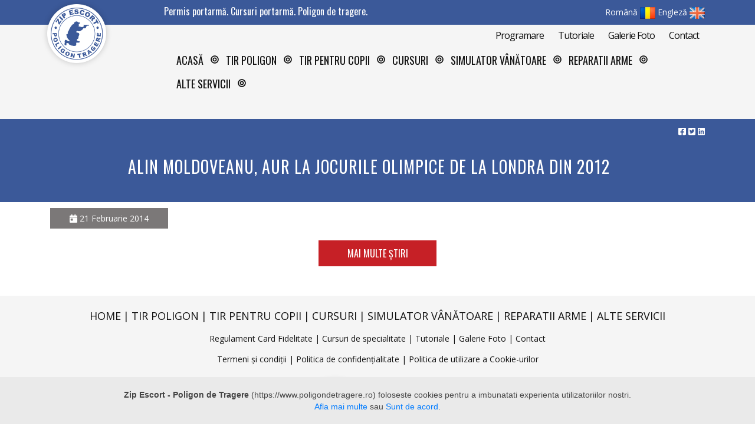

--- FILE ---
content_type: text/html; Charset=utf-8;charset=UTF-8
request_url: https://poligondetragere.ro/alin-moldoveanu-aur-la-jocurile-olimpice-de-la-londra-din-2012
body_size: 4615
content:
<!DOCTYPE html>
<html lang="ro">
<head>
	<!-- Google Tag Manager -->
<script>(function(w,d,s,l,i){w[l]=w[l]||[];w[l].push({'gtm.start':
new Date().getTime(),event:'gtm.js'});var f=d.getElementsByTagName(s)[0],
j=d.createElement(s),dl=l!='dataLayer'?'&l='+l:'';j.async=true;j.src=
'https://www.googletagmanager.com/gtm.js?id='+i+dl;f.parentNode.insertBefore(j,f);
})(window,document,'script','dataLayer','GTM-KD5MFQ5');</script>
<!-- End Google Tag Manager -->	<meta http-equiv="Content-type" content="text/html; charset=UTF-8" />
	<meta http-equiv="Cache-control" content="public">
	<meta name="google-site-verification" content="-wj5ysUuIOSClZYEg2eC2J-M10gefqD0eQG_dm_X8PM" />
	
	

	        <meta name="google-signin-scope" content="profile email">
        <meta name="google-signin-client_id" content="G_APP_ID.apps.googleusercontent.com">
                <meta property="fb:app_id" content="240899736089053">        
        	<title>Alin Moldoveanu, aur la Jocurile Olimpice de la Londra din 2012</title>
	
			<link rel="preload" href="https://poligondetragere.ro/js/scripts.min.js?v=2054443689" as="script">
	<link rel="preload" href="https://poligondetragere.ro/css/style.css?v=2054443689" as="style">

    <link rel="preload" href="https://poligondetragere.ro/js/fontawesome/js/all.min.js" as="script">
    <link rel="preload" href="https://poligondetragere.ro/js/fontawesome/css/all.min.css" as="style">

	<link rel="preconnect" href="https://fonts.googleapis.com">
	<link rel="preconnect" href="https://stackpath.bootstrapcdn.com/">
	<link rel="preconnect" href="https://cdn.jsdelivr.net/">
	<link rel="preconnect" href="https://code.jquery.com/">
	
	
	<link href="https://poligondetragere.ro/favicon/favicon.ico" rel="shortcut icon" type="image/x-icon">
	<link rel="icon" type="image/x-icon" href="https://poligondetragere.ro/favicon/favicon.ico" />

	<meta name="viewport" content="width=device-width, minimum-scale=1.0, maximum-scale=1.0" />
	<meta name="description" content="" />
	<meta name="keywords" content="poligon, tragere, poligon de tragere, zip escort,  arme neletale, arme letale, instructor, tinta" />
	<meta property="og:title" content="Alin Moldoveanu, aur la Jocurile Olimpice de la Londra din 2012" />
	<meta property="og:description" content="" />
	<meta property="og:type" content="article" />
	<meta property="og:image" content="https://poligondetragere.ro/imagini/mici/tiralinmoldovean-1392979477.jpg" />
	<meta property="og:url" content="https://poligondetragere.ro/alin-moldoveanu-aur-la-jocurile-olimpice-de-la-londra-din-2012" />
	
	
	<link href="https://fonts.googleapis.com/css2?family=Open+Sans:wght@300;400&family=Oswald:wght@300;400;600&display=swap&subset=latin-ext&display=swap" rel="stylesheet">	
	<link rel="stylesheet" href="https://stackpath.bootstrapcdn.com/bootstrap/4.4.1/css/bootstrap.min.css" integrity="sha384-Vkoo8x4CGsO3+Hhxv8T/Q5PaXtkKtu6ug5TOeNV6gBiFeWPGFN9MuhOf23Q9Ifjh" crossorigin="anonymous">
	<link rel="stylesheet" href="https://ajax.googleapis.com/ajax/libs/jqueryui/1.12.1/themes/smoothness/jquery-ui.css">
	<link rel="stylesheet" href="https://poligondetragere.ro/js/aos-master/dist/aos.css" />
	<link rel="stylesheet" href="https://poligondetragere.ro/js/bootstrap-datepicker-master/dist/css/bootstrap-datepicker3.min.css" />
	<link type="text/css" rel="stylesheet" id="fancybox-css" href="https://poligondetragere.ro/js/fancybox-3.0/dist/jquery.fancybox.min.css" media="all" />
    <link type="text/css" rel="stylesheet" id="fontawesome" href="https://poligondetragere.ro/js/fontawesome/css/all.min.css" media="all" />
	<link type="text/css" rel="stylesheet" id="main-css" href="https://poligondetragere.ro/css/style.min.css?v=2054443689" media="all" />
	
	
	
	
	<script src="https://www.google.com/recaptcha/api.js" defer></script>
</head>
<body class="static">
	<div id="overlay"></div>
	<!-- Google Tag Manager (noscript) -->
<noscript><iframe src="https://www.googletagmanager.com/ns.html?id=GTM-KD5MFQ5"
height="0" width="0" style="display:none;visibility:hidden"></iframe></noscript>
<!-- End Google Tag Manager (noscript) --><script>
  window.fbAsyncInit = function() {
    FB.init({
      appId      : '240899736089053',
      cookie     : true,
      xfbml      : true,
      version    : 'v6.0'
    });
      
    FB.AppEvents.logPageView();   
      
  };

  (function(d, s, id){
     var js, fjs = d.getElementsByTagName(s)[0];
     if (d.getElementById(id)) {return;}
     js = d.createElement(s); js.id = id;
     js.src = "https://connect.facebook.net/en_US/sdk.js";
     fjs.parentNode.insertBefore(js, fjs);
   }(document, 'script', 'facebook-jssdk'));
</script>		
	<div id="phone-mobile"><a href="tel:0731 00 33 33"><i class="fas fa-phone"></i></a></div>
	<header>
		<div class="container">
			<div id="logo"><a href="https://poligondetragere.ro/"><img src="https://poligondetragere.ro/img/logo-umbra.png" width="200" height="200" alt="Zip Escort - Poligon de Tragere" /></a></div>
			<div class="row">
				<div class="col-xl-8 col-10 text-center"><h1 class="title">Permis portarmă. Cursuri portarmă. Poligon de tragere.</h1></div>
				<div class="col-xl-4 col-2 text-right">
					<a href="https://poligondetragere.ro/changelang-ro"><span class="mobile-hidden">Română</span> <img alt="Română" class="flag" src="https://poligondetragere.ro/img/flags/ro.jpg" /></a> 
					<a href="https://poligondetragere.ro/changelang-en"><span class="mobile-hidden">Engleză</span> <img alt="Engleză" class="flag" src="https://poligondetragere.ro/img/flags/en.jpg" /></a>
				</div>
			</div>
		</div>
	</header>
	<section id="meniu">
		<div class="container">
			<div class="row">
				<div class="col-xl-2 mobile-hidden"></div>
				<div class="col-xl-10 text-left">
								<ul>
				<li><a href="https://poligondetragere.ro/">Acasă</a></li>
				<li><i class="fas fa-bullseye"></i></li>
									<li class='dropdown triggerContent' data-show='1'>					
						<span>Tir poligon</span>						
													<div id="1" class="dropdown-content ">
								<a href="https://poligondetragere.ro/armament-propriu">Armament propriu</a><a href="https://poligondetragere.ro/arme-letale">Arme letale</a><a href="https://poligondetragere.ro/arme-neletale">Arme neletale</a>							</div>
												</li> <li><i class="fas fa-bullseye"></i></li>
										<li >					
						<a href="https://poligondetragere.ro/tir-pentru-copii" >Tir pentru copii</a>						
											</li> <li><i class="fas fa-bullseye"></i></li>
										<li class='dropdown triggerContent' data-show='4'>					
						<span>Cursuri</span>						
													<div id="4" class="dropdown-content wide">
								<a href="https://poligondetragere.ro/curs-portarma">Curs portarmă</a><a href="https://poligondetragere.ro/permis-portarma">Permis portarmă</a><a href="https://poligondetragere.ro/curs-instructor-tragere">Curs instructor tragere</a><a href="https://poligondetragere.ro/stagiu-de-perfec-ionare">Stagiu de perfecționare</a>							</div>
												</li> <li><i class="fas fa-bullseye"></i></li>
										<li >					
						<a href="https://poligondetragere.ro/simulator" >Simulator vânătoare</a>						
											</li> <li><i class="fas fa-bullseye"></i></li>
										<li >					
						<a href="https://poligondetragere.ro/reparatii-arme" >Reparatii arme</a>						
											</li> <li><i class="fas fa-bullseye"></i></li>
										<li class='dropdown triggerContent' data-show='3'>					
						<span>Alte servicii</span>						
													<div id="3" class="dropdown-content ">
								<a href="https://poligondetragere.ro/depozitare">Depozitare</a><a href="https://poligondetragere.ro/intermediere">Intermediere</a>							</div>
												</li> <li><i class="fas fa-bullseye"></i></li>
								</ul>
							</div>
			</div>

			<section id="meniu-secundar">
				<div class="container">
					<div class="row">
						<div class="col">
							<ul>
								<li><a href="https://poligondetragere.ro/programare">Programare</a></li>
								<li><a href="https://poligondetragere.ro/tutoriale">Tutoriale</a></li>
								<li><a href="https://poligondetragere.ro/galerie">Galerie Foto</a></li>
								<li><a href="https://poligondetragere.ro/contact">Contact</a></li>
							</ul>
						</div>
					</div>
				</div>
			</section>
			
		</div>
	</section>

	<section id="header-mobile">
		<div class="container">
			<div class="row">
				<div class="col-2 left-mobile"><span class="triggerMeniuMobile" data-trigger="meniu-mobile"><i class="fas fa-bars"></i></span></div>				
				<div class="col-4 icons-mobile">
					
				</div>
			</div>			
		</div>
	</section>

	<section id="meniu-mobile">
		<div class="container">
			<div class="row">
							<ul>				
									<li>					
						<span>Tir poligon</span>						
													<div id="1">
								<a href="https://poligondetragere.ro/armament-propriu">&bull; Armament propriu</a><a href="https://poligondetragere.ro/arme-letale">&bull; Arme letale</a><a href="https://poligondetragere.ro/arme-neletale">&bull; Arme neletale</a>							</div>
												</li>
					
										<li>					
						<a class="main" href="https://poligondetragere.ro/tir-pentru-copii" >Tir pentru copii</a>						
											</li>
					
										<li>					
						<span>Cursuri</span>						
													<div id="4">
								<a href="https://poligondetragere.ro/curs-portarma">&bull; Curs portarmă</a><a href="https://poligondetragere.ro/permis-portarma">&bull; Permis portarmă</a><a href="https://poligondetragere.ro/curs-instructor-tragere">&bull; Curs instructor tragere</a><a href="https://poligondetragere.ro/stagiu-de-perfec-ionare">&bull; Stagiu de perfecționare</a>							</div>
												</li>
					
										<li>					
						<a class="main" href="https://poligondetragere.ro/simulator" >Simulator vânătoare</a>						
											</li>
					
										<li>					
						<a class="main" href="https://poligondetragere.ro/reparatii-arme" >Reparatii arme</a>						
											</li>
					
										<li>					
						<span>Alte servicii</span>						
													<div id="3">
								<a href="https://poligondetragere.ro/depozitare">&bull; Depozitare</a><a href="https://poligondetragere.ro/intermediere">&bull; Intermediere</a>							</div>
												</li>
					
								</ul>
						
			</div>
		</div>
	</section>
	<a id="static"></a>

	<a name="continut"></a>
			<header>
		    <div class="top-static-mic clearfix">
		        <div class="container">
		        	<div class="row justify-content-end">
		        		<div class="col-2 share">
		        			<a href="https://www.facebook.com/sharer/sharer.php?u=https://poligondetragere.ro/alin-moldoveanu-aur-la-jocurile-olimpice-de-la-londra-din-2012"><i class="fab fa-facebook-square fb"></i>
		        			<a href="https://twitter.com/intent/tweet?url=https://poligondetragere.ro/alin-moldoveanu-aur-la-jocurile-olimpice-de-la-londra-din-2012"><i class="fab fa-twitter-square tw"></i></a>
		        			<a href="https://www.linkedin.com/shareArticle?mini=true&url=https://poligondetragere.ro/alin-moldoveanu-aur-la-jocurile-olimpice-de-la-londra-din-2012"><i class="fab fa-linkedin lk"></i></a>		        			
		        		</div>
		        	</div>
		            <div class="row">
		                <div class="col-lg-12">		                	
		                    <h3>Alin Moldoveanu, aur la Jocurile Olimpice de la Londra din 2012</h3>
		                </div>
		            </div>
		        </div>
		    </div>      
		</header>
		<section id="body" class="clearfix">
	<div class="container">
			        	       
	        
        	<div class="data"><i class="fas fa-calendar-day"></i>  <span>21 Februarie 2014</span></div>
            <div id="preview">
                <div class='clear'></div>            </div>            
            <div class="more"><a href="https://poligondetragere.ro/noutati#continut" class="more">Mai multe știri</a></div>
            
	        
	        	</div>
</section>
<footer>
    <div class="container">        
        <div class="row">
            <div class="col">
                		<ul class="menu">
			<li><a href="https://poligondetragere.ro/">Home</a></li> <span>|</span>		
							<li><a href="https://poligondetragere.ro/tir-poligon">Tir poligon</a></li> <span>|</span>
								<li><a href="https://poligondetragere.ro/tir-pentru-copii">Tir pentru copii</a></li> <span>|</span>
								<li><a href="https://poligondetragere.ro/cursuri">Cursuri</a></li> <span>|</span>
								<li><a href="https://poligondetragere.ro/simulator">Simulator vânătoare</a></li> <span>|</span>
								<li><a href="https://poligondetragere.ro/reparatii-arme">Reparatii arme</a></li> <span>|</span>
								<li><a href="https://poligondetragere.ro/alte-servicii">Alte servicii</a></li> <span>|</span>
						</ul>
		            </div>
        </div>
        <div class="row">
            <div class="col">
                <ul class="sub-footer">
                    <li><a href="https://poligondetragere.ro/">Regulament Card Fidelitate</a> |</li>
                    <li><a href="https://poligondetragere.ro/">Cursuri de specialitate</a> |</li>
                    <li><a href="https://poligondetragere.ro/tutoriale">Tutoriale</a> |</li>
                    <li><a href="https://poligondetragere.ro/galerie">Galerie Foto</a> |</li>
                    <li><a href="https://poligondetragere.ro/contact">Contact</a></li>

                </ul>
            </div>
        </div>
        <div class="row">
            <div class="col">
                <ul class="sub-footer">
                    <li><a href="https://poligondetragere.ro/termeni-si-conditii">Termeni și condiții</a> |</li>
                    <li><a href="https://poligondetragere.ro/politica-de-confidentialitate">Politica de confidențialitate</a> |</li>
                    <li><a href="https://poligondetragere.ro/politica-de-utilizare-cookie-uri">Politica de utilizare a Cookie-urilor</a></li>
                </ul>
            </div>
        </div>
        <div class="row">
            <div class="col-12 logos">
                <a href="https://poligondetragere.ro/"><img alt="Zip Escort - Poligon de Tragere" class="poligon" src="https://poligondetragere.ro/img/logo-umbra.png" /></a>
                <a href="https://www.zip-escort.ro/" target="_blank" rel="noopener"><img alt="Zip Escort - www.zip-escort.ro" class="round" src="https://poligondetragere.ro/img/logo-zip.png" /></a>                
            </div>
        </div>
        <div class="row">
            <div class="col copyright">Copyright 2026 © ZIP ESCORT - Poligon de Tragere - Toate drepturile sunt rezervate</div>
        </div>
    </div>
</footer>



<script type="text/javascript">
    var absPath = 'https://poligondetragere.ro/';
</script>
<script type="text/javascript">
    var absPath = "https://poligondetragere.ro/";
    var isMobile = (/Android|webOS|iPhone|iPad|iPod|BlackBerry|IEMobile|Opera Mini/i.test(navigator.userAgent));    
    //isMobile = true;		// pentru responsive testing
</script>


<script type="text/javascript" src="https://poligondetragere.ro/js/jquery.min.js"></script>
<!--script type="text/javascript" src="https://poligondetragere.ro/js/jquery-ui.min.js"></script-->    
<script defer src="https://cdn.jsdelivr.net/npm/popper.js@1.16.0/dist/umd/popper.min.js" integrity="sha384-Q6E9RHvbIyZFJoft+2mJbHaEWldlvI9IOYy5n3zV9zzTtmI3UksdQRVvoxMfooAo" crossorigin="anonymous"></script>
<script defer src="https://stackpath.bootstrapcdn.com/bootstrap/4.4.1/js/bootstrap.min.js" integrity="sha384-wfSDF2E50Y2D1uUdj0O3uMBJnjuUD4Ih7YwaYd1iqfktj0Uod8GCExl3Og8ifwB6" crossorigin="anonymous"></script>  
<script type="text/javascript" src="https://poligondetragere.ro/js/fancybox-3.0/dist/jquery.fancybox.min.js"></script>

<script defer src="https://poligondetragere.ro/js/fontawesome/js/all.min.js"></script>
<script defer src="https://cdn.jsdelivr.net/npm/vanilla-lazyload@16.1.0/dist/lazyload.min.js"></script> 
<script src="https://poligondetragere.ro/js/aos-master/dist/aos.js"></script>
<script defer src="https://poligondetragere.ro/js/bootstrap-datepicker-master/dist/js/bootstrap-datepicker.min.js"></script>
<script defer src="https://poligondetragere.ro/js/bootstrap-datepicker-master/dist/locales/bootstrap-datepicker.ro.min.js"></script>
<script>
AOS.init();
</script>
<script async type="text/javascript" src="https://poligondetragere.ro/js/scripts.min.js?v=2054443689"></script>





    <div id="cookie-policy">
        <div class="inner">
            <b>Zip Escort - Poligon de Tragere</b> (https://www.poligondetragere.ro) foloseste cookies pentru a imbunatati experienta
            utilizatoriilor nostri.<br/>
            <a href="https://poligondetragere.ro/politica-de-utilizare-a-cookie-urilor" target="_blank">Afla mai multe</a> sau
            <a class="triggerCookies" href="javascript:;">Sunt de acord</a>.
        </div>
    </div>
    <style type="text/css">
        #cookie-policy {
            position: fixed;
            bottom: 0px;
            width: 100%;
            background-color: #eaeaea;
            color: #444;
            padding: 20px 0;
            left: 0px;
            display: block;
            z-index: 2000;
            font-family: 'simplifica', sans-serif;
            font-size: 14px;
            line-height: 20px;
        }

        #cookie-policy .inner {
            width: 1170px;
            margin: 0 auto;
        }

        @media only screen and (max-width: 1169px) {
            #cookie-policy .inner {
                width: 100%;
                padding: 0 10px;
            }
        }
    </style>
    <script type="text/javascript">
        $(document).ready(function () {
            $(".triggerCookies").on("click", function () {
                $("#cookie-policy").css("display", "none");
                $.ajax({
                    type: "post",
                    url: absPath + "ajax/save-cookies.php",
                    data: "type=accept",
                    success: function (msg) {
                    }
                });
            });
        });
    </script>
    </body>
</html>


--- FILE ---
content_type: text/css
request_url: https://poligondetragere.ro/css/style.css?v=2054443689
body_size: 6634
content:
@charset "utf-8";
/* CSS Document */

body { background:#fff; font-family: 'Open Sans', sans-serif; font-size:14px; color:#111; text-align:center; margin:0; }
body.noscroll {position:fixed; overflow:hidden; width:100% }

a { outline:none; text-decoration:none!important; }
a img { border:0px; }
img { vertical-align:middle; border:0px; }
h1 { margin:0; padding:0; font-family: "Oswald",sans-serif; font-size: 30px; }
h2 {color: #4d4948; font-size: 30px; font-weight: 600; font-family: "Oswald",sans-serif; text-align: center; margin: 20px 0; letter-spacing: -1px;}
h3 { text-align: left; color: #000; font-family: 'Oswald',sans-serif; font-weight: 400; text-transform: uppercase; font-size: 22px; margin: 30px 30px 30px 0; display: inline-block;}
.align-left {text-align: left;}
.align-right {text-align: right;}
.align-center {text-align: center;}


.errorMessage {background: red; color: #fff; position: relative; padding: 10px 0; width: 100%; display: inline-block;  margin-bottom: 20px;}
.errorMessage .closeMessage {position: absolute; right:10px; top:10px; cursor: pointer;}
.successMessage {background: green; color: #fff; position: relative; padding: 10px; width: 100%; display: inline-block; margin-bottom: 20px;}
.successMessage .closeMessage { position: absolute; right:10px; top:10px; cursor: pointer;}

div#gotop {position: fixed; bottom:11px; left: 10px; z-index: 99; display: none; background: #0067b4; padding: 11px; cursor: pointer;}
div#gotop i, div#gotop svg {font-size: 30px; color: #fff;}
#map {width: 100%; height: 500px;}
#google {width: 100%; height: 500px;}
/* Culori principale */


/* SLIDER HOMEPAGE */
section#slider div#carousel {width: 100%; height: auto;}
section#slider div#carousel video {width: 100%; height: 500px; object-fit: cover;}
section#slider div#carousel img {width: 100%; height: auto;}
section#slider div#carousel i.fas {font-size:64px;}

/* HEADER */
header {width: 100%; background: #3b5999; padding: 10px 0; color: #fff; }
header a {color: #fff;}
header a:hover {color: #fff;}
header .container {position: relative;}
header .container #logo {position: absolute; top: -20px; left: 0; z-index: 900; }
header .container .row h1.title {font-size: 16px;}

section#meniu {background: #f5f5f5; padding: 40px; }
section#meniu .container {position: relative;}
section#meniu ul {list-style: none; padding: 0; margin: 0 0 0 20px;}
section#meniu ul li {display: inline-block; margin:0 4px;}
section#meniu ul li .dropdown-content {display: none; position: absolute; z-index: 999; background-color:#3b5999; padding: 0 20px; min-width: 300px; }
section#meniu ul li .dropdown-content a {color: #fff; display: block; font: 16px/40px 'Oswald',sans-serif; font-weight: 300;}

section#meniu ul i.fas {line-height: 20px; font-size: 12px; vertical-align: middle; margin:0;padding: 0;}
section#meniu ul li:last-of-type i.fas {display: none;}
section#meniu ul li a {color: #111; font: 18px/40px 'Oswald',sans-serif; text-transform: uppercase; vertical-align: middle;}
section#meniu ul li span {color: #111; font: 18px/40px 'Oswald',sans-serif; text-transform: uppercase; vertical-align: middle; cursor: pointer;}

section#meniu-secundar {position: absolute; top: -35px; right: 0;}
section#meniu-secundar ul {list-style: none; padding: 0; margin: 0 0 0 20px;}
section#meniu-secundar ul li {display: inline-block; margin:0 5px;}
section#meniu-secundar ul li a {color: #111; padding: 5px; font: 16px/20px 'Open Sans',sans-serif; text-transform: unset; vertical-align: middle; font-weight: 400; letter-spacing: -1px;}
section#meniu-secundar ul li a:hover {background: #c62026; padding: 5px; color: #fff;}

section#beneficii {padding: 30px 0; background: #fff; color: #111;}
section#beneficii h2 { margin:0 0 20px 0; background: #3b5999; color: #fff; padding: 5px; line-height: 40px; font-size: 26px; text-transform: uppercase; font-family: 'Open Sans',sans-serif; letter-spacing: normal;  }
section#beneficii h2 a {color: #fff;}
section#beneficii figure img {width: 150px; height: 150px; margin-bottom: 10px; object-fit: contain;}
section#beneficii figure figcaption {color: #fff; background: #c62026; padding: 5px 10px; font: 16px "Oswald", sans-serif; text-transform: uppercase; }
section#beneficii figure figcaption:hover {background: #fff; color: #3b5999; cursor: pointer;}

/* PROGRAMARE RAPIDA */
section#cere-oferta { padding: 30px 0; background: #f3f3f3;}
section#cere-oferta .container .titlu {letter-spacing: 1px; text-transform: uppercase; font: 28px/40px 'Oswald',sans-serif;}
section#cere-oferta .container div.info i.fas {font-size: 22px; color: #c62026;}
section#cere-oferta .container div.text {margin: 10px 0; font-size: 14px; text-align: left; color: #fff;}
section#cere-oferta .container h3 {text-align: left; font: 22px/30px 'Open Sans',sans-serif; letter-spacing: 1px; font-weight: 400; text-transform: uppercase;  margin:40px 0 10px 0; color: #fff; width: 100%;}
section#cere-oferta .container a {color: #111; outline: none;}
section#cere-oferta .container form#programare-rapida {padding:10px;}
section#cere-oferta .container form div.label {font:16px/30px 'Open Sans',sans-serif; letter-spacing: 1px; font-weight: 400; text-transform: uppercase; vertical-align: middle; color: #111; text-align: left; padding: 3px;}
section#cere-oferta .container form input[type='text'] {width: 100%; padding: 10px; font-family: 'Open Sans',sans-serif; outline: none; border:1px solid #b3b1c2; font-size: 14px;}
section#cere-oferta .container form input.datepicker {width: 80%; display: inline-block;}
section#cere-oferta .container form input.ora {width: 18%; display: inline-block;}
section#cere-oferta .container form input.submit-verde {color: #fff; background: #c62026; padding: 5px 30px; font: 22px "Oswald", sans-serif; text-transform: uppercase; border:0; outline: none;}
section#cere-oferta .container form textarea {font:16px/20px 'Open Sans',sans-serif; width: 100%; padding: 5px; outline: none; border:1px solid #b3b1c2;}

section#cere-oferta .container .dreapta {padding: 0;}
section#cere-oferta .container .dreapta .inner  {min-height: 750px; color: #111; padding:20px; background: #fff; margin: 0;}
section#cere-oferta .container .stanga {padding: 0;}
section#cere-oferta .container .stanga .inner  {padding:20px; min-height: 750px; color: #fff; background-image: url("../img/slider/slide2.jpg"); background-repeat: no-repeat; background-size: cover; background-position: center; position: relative; z-index: 1;}
section#cere-oferta .container .stanga .inner::before { content: ""; display: block; position: absolute; z-index: -1; width: 100%; height: 100%; top: 0; left: 0; background: rgba(0,0,0,0.8); }

/* ARME DISPONIBILE */
section#arme-disponibile {margin:40px 0;}
section#arme-disponibile .container .row .item .imagine {position: relative;}
section#arme-disponibile .container .row .item .imagine img {width: 300px; height: 300px; object-fit: contain;}
section#arme-disponibile .container .row .item .imagine i.testare {color:#111; font-size: 28px!important; position: absolute; top:10px; left: 30px; z-index: 999;}
section#arme-disponibile .container .row .item .imagine i.cumparare {color:#3b5999; font-size: 28px!important; position: absolute; top: 10px; left:65px; z-index: 999;}
section#arme-disponibile .container .row .item .titlu {position:absolute; z-index: 2; bottom:30px; color: #fff; background: #3b5999; padding: 5px 10px; font: 16px "Oswald", sans-serif; text-transform: uppercase; }
section#arme-disponibile .container .row .item .titlu a {color: #fff;}
section#arme-disponibile .container .row .item .titlu:hover {background: #c62026; color: #fff; cursor: pointer;}
section#arme-disponibile div#carousel-arme {width: 100%; height: 340px;}
section#arme-disponibile div#carousel-arme .carousel-indicators li {background-color: #111; height: 5px;}
section#arme-disponibile div#carousel-arme  i.fas {font-size: 40px; color: #3b5999;}

/* PRETURI PACHETE */
section#preturi {margin: 40px 0;}
section#preturi .container .row .item {display: none;}
section#preturi .container .row .item.active {display: block;}
section#preturi .container .row .item.active h2, section#preturi .container .row .item h2 {font-size: 18px; font-weight: 300; letter-spacing: 1px; line-height: 40px;}
section#preturi .container .row .item.active h4, section#preturi .container .row .item h2 {font-size: 16px; font-weight: 400; letter-spacing: 1px;}
section#preturi .container .row .header {color: #fff; background: #b3b1c2; padding: 5px 10px; font: 16px "Oswald", sans-serif; text-transform: uppercase; cursor: pointer;}
section#preturi .container .row .header:hover {background: #3b5999; color: #fff; cursor: pointer;}
section#preturi .container .row .header h4, section#preturi .container .row .header-active h4 {margin:0!important;}
section#preturi .container .row .header.active {color: #fff; background: #3b5999; padding: 5px 10px; font: 16px "Oswald", sans-serif; text-transform: uppercase; cursor: pointer;}
section#preturi .container .row .pachet {margin-bottom: 30px!important; padding: 2px!important;}

/* STIRI */
section#stiri {margin: 40px 0;}
section#stiri .container .row .header h4 {margin:0!important;}
section#stiri .container .row figure {position: relative;}
section#stiri .container .row figure img {width: 100%; height: 200px; object-fit: cover;}
section#stiri .container .row figure figcaption {position: absolute; bottom: 20px; width: 100%; background: #c62026; padding: 5px 30px;  border: 0; min-height: 50px; }
section#stiri .container .row figure figcaption a {text-transform: uppercase; color: #fff; outline: none;}
section#stiri .container .row .data {background: #3b5999; color: #fff; padding:2px 6px;} 
section#stiri .container .row .mai-multe {background: #c62026; padding: 5px 10px; font: 16px "Oswald", sans-serif; text-transform: uppercase; margin: 0 auto; width: 200px; }
section#stiri .container .row .mai-multe a {display: block; color: #fff; width: 100%;}


/* GALERIE */
section#galerie {margin:20px 0;}
section#galerie .container img {width: 100%; height: 200px; object-fit: cover; margin-bottom: 10px; border:1px solid #111; padding:1px;}
select#triggerGalerii {padding:5px 8px; font-size: 18px;}

/* FOOTER */
footer {background: #f5f5f5; color: #111; line-height: normal; padding: 20px 0; vertical-align: text-top; border-top: 50px solid #fff;}
footer .logos img.round {width: 130px; height: 130px; border-radius: 50%; overflow: hidden; margin-right: 10px;}
footer .logos img.poligon {width: 150px; height: 150px; object-fit: contain;}
footer .copyright {font-size: 14px; border-top: 1px solid #e3e3e3; padding-top: 10px; margin-top: 10px;}
footer a {color: #111;}
footer a:hover {color: #444;}
footer ul.sub-footer {list-style: none; padding: 0;}
footer ul.sub-footer li {display: inline-block;}
footer ul.sub-footer li a {font: 14px 'Open Sans',sans-serif;}
footer ul.menu {list-style: none; margin:0 0 15px 0;  padding: 2px;}
footer ul.menu li {display: inline-block; }
footer ul.menu span {font-size: 18px; line-height: 20px;}
footer ul.menu span:last-of-type {display: none;}
footer ul.menu li a {color: #111; text-transform: uppercase; font-size: 18px; font-family: 'Open Sans',sans-serif;}

/* CONTINUT */
header .top-static .container .row h3 {text-align: center; letter-spacing: 1px; text-transform: uppercase; font: 28px/40px 'Oswald',sans-serif; color: #fff; }
header .top-static-mic .container .row h3 {text-align: center; letter-spacing: 1px; text-transform: uppercase; font: 28px/40px 'Oswald',sans-serif; color: #fff; }
header .top-static-mic .share, header .top-static .share {text-align: right;}
header .top-static-mic .share i.fab {font-size: 30px; margin-right: 5px;}
header .top-static .share i.fab {font-size: 30px; margin-right: 5px;}

/* PRODUS */
section#produs .container {background: #fff; padding:10px; margin:10px auto;}
section#produs .container .inner .row {margin:0;}
section#produs .container .inner .breadcrumbs {padding:10px; text-align: left;}
section#produs .container .inner .breadcrumbs blockquote {margin:0; font-family: 'Roboto',sans-serif; line-height: 30px;}
section#produs .container .inner .breadcrumbs blockquote a {color: #444; font-size:16px; vertical-align: middle; line-height: 30px; letter-spacing: 1px;}
section#produs .container .inner .breadcrumbs blockquote a.produs {color: #0067b4;}
section#produs .container .inner .breadcrumbs blockquote span { font-weight: 600; margin:0 10px; }

section#produs .container .inner .denumire {padding:10px; text-align: left; position: relative;}
section#produs .container .inner .denumire h1 {font-size: 26px; letter-spacing: 1px; font-family: 'Roboto',sans-serif; text-align: left; font-weight: 600;}
section#produs .container .inner .denumire h3 {font-size: 16px; letter-spacing: 1px;}
section#produs .container .inner .denumire .pret {font-size: 24px; letter-spacing: 1px; font-weight: 300; margin:10px 0;}
section#produs .container .inner .denumire .id-tranzactie {font-size: 18px; font-weight: 400; color: #0067b4;}
section#produs .container .inner .descriere {font-weight: 300; text-align: left; padding-right: 20px;}
section#produs .container .inner .imagine i.fas {font-size: 40px; color: #3b5999; margin:10px;}

section#produs .container .inner .slider {padding: 10px 0;}
section#produs .container .inner .slider #carousel-produs { width: 100%; height: 500px; }
section#produs .container .inner .slider #carousel-produs img {border-radius: 5px; object-fit: cover; width: 100%; height: 500px;}
section#produs .container .inner .slider #carousel-produs .carousel-inner {border-radius: 5px;}
section#produs .container .inner .slider #carousel-produs .carousel-indicators li {background-color: #111; height:5px;}
section#produs .container .inner .slider #carousel-produs i.fas {font-size: 40px; color: #3b5999;}
section#produs .container .inner .slider .imagine {position: relative; padding:0 5px;}
section#produs .container .inner .slider .inchiriere {position:absolute; top:-50px; right:27px; text-align: center; color: #007bff; cursor: help; font-size: 16px;}
section#produs .container .inner .slider .inchiriere i.fas {color: #007bff; font-size:20px; display: block;}
section#produs .container .inner .slider .vanzare {position:absolute; top:-50px; right:140px;  text-align: center; color: red; cursor: help; font-size: 16px;}
section#produs .container .inner .slider .vanzare i.fas {color: red; font-size:20px; display: block;}
section#produs .container .inner .slider .download {text-align: left; font:14px/30px 'Open Sans',sans-serif;}
section#produs .container .inner .slider .download i.fas {color: red; font-size:20px; margin-left: 5px;}
section#produs .container .inner .slider .extra i.fas {font-size: 20px; margin-right: 5px;}
section#produs .container .inner .row div[class^='col'] {padding: 0;}
section#produs .container .inner .row .sectiune {width: 100%;}
section#produs .container .inner .row .sectiune .inner {width:100%; background: #3b5999; color: #fff; line-height: 30px; text-align: left; text-transform: uppercase; font-weight: 400; padding-left: 10px; margin-bottom: 5px;}
section#produs .container .inner .row .actualizare span.data {color: green;}
section#produs .container .inner .row .actualizare {margin-top: 8px;}

section#produs .container .inner .eticheta {text-align: left; color: #666; font-weight: bold; padding:2px 2px 2px 5px!important;}
section#produs .container .inner .valoare {text-align: left; color: #111; background: #f5f5f5; font-weight: 400; margin-bottom: 2px; padding:2px 2px 2px 5px!important;}
section#produs .container .inner .descriere {text-align: left; color: #666; font-weight: 300;}

form#contact-anunt {padding: 5px; margin: 0;}
form#contact-anunt input[type='text'] {width: 100%; padding: 5px; border-radius: 5px; border: 1px solid #e4e4e4; color: #000; margin-bottom: 10px;}
form#contact-anunt textarea {width: 100%; padding: 5px; border-radius: 5px; border: 1px solid #e4e4e4; color: #000; margin-bottom: 10px;}
form#contact-anunt label {font-size: 14px;}
form#contact-anunt input[type='checkbox'] {vertical-align: middle; font-size: 14px;}
form#contact-anunt a {font-size: 14px;}
form#contact-anunt input[type='submit'] {background: #f06d62; width: 100%; padding: 5px; border-radius: 5px; color: #fff; border: 0; line-height: 30px; font-size: 20px; font-weight: 300; margin-top: 10px;}

.produs-sectiune h4 {text-transform: uppercase; font:30px/60px 'Roboto',sans-serif; border-bottom: 3px solid #061b3a; letter-spacing: 2px;}

#produs-accesorii {margin-bottom: 50px;}
#produs-accesorii .container .row article { padding:0;}
#produs-accesorii .container .row article .inner {margin: 0 10px;background: #fff;padding: 10px; }
#produs-accesorii .container .row article .inner figure { border:2px solid #061b3a; width: 100%; height: 100%; text-align: center; margin:0;}
#produs-accesorii .container .row article .inner figure img {width: 200px; height: 200px; object-fit: contain; margin:10px 0;}
#produs-accesorii .container .row article .inner figure figcaption {font:26px/50px 'Roboto',sans-serif; border-bottom: 2px solid #000;}

#produs-cadouri {margin-bottom: 50px;}
#produs-cadouri .container .row article {background: #fff; padding: 10px; margin: 0 10px;}
#produs-cadouri .container .row article figure { border:2px solid #061b3a; width: 100%; height: 100%; text-align: center;}
#produs-cadouri .container .row article figure img {width: 200px; height: 200px; object-fit: contain; margin:10px 0;}
#produs-cadouri .container .row article figure figcaption {font:26px/50px 'Roboto',sans-serif; border-bottom: 2px solid #000;}

#produs-proprietati {margin-bottom: 50px;}
#produs-proprietati .container { background: #fff; padding: 10px;  }
#produs-proprietati .container .inner {border: 1px solid #000; padding:0 15px;}
#produs-proprietati .container .inner .row div[class^='col'] {padding:0; margin:0;}
#produs-proprietati .container .inner .row .label {line-height: 40px; border-right: 3px solid #000; padding:0 10px!important;}
#produs-proprietati .container .inner .row .value {line-height: 40px; padding:0 10px!important; word-break: break-all;}
#produs-proprietati .container .inner .row .value ul {list-style: none; margin:0; padding: 0;}
#produs-proprietati .container .inner .row .value ul li {display: inline-block;}
#produs-proprietati .container .inner .row h3 {padding: 5px 10px;  font: 18px/26px 'Hind',sans-serif; margin: 0; background:#061b3a; color: #fff; }


/**************************************/

/* STIRI SI NOUTATI */
section#noutati .container .row article {margin-bottom: 20px;}
section#noutati .container .row article figure {margin: 0;}
section#noutati .container .row article figure img {width: 100%; height: 200px; object-fit: cover;}
section#noutati .container .row article .title {width: 100%; background: #c62026; padding: 5px 30px;  border: 0; min-height: 120px; }
section#noutati .container .row article .title a {color: #fff;}
section#noutati .container .row article .data {width: 100%; background: #9c8f8f; padding: 5px; color: #fff;  border: 0;}
section#noutati .container .row article .data a {color: #fff; display: block;}

/* STATIC */
#preview { padding:0; font-size:1rem; color:#333 !important; margin-top:20px; letter-spacing: -0.5px; text-align: left; }
#preview h1, #preview h2, #preview h3, #preview h4, #preview h5, #preview h6 { text-transform:none; border:0; text-align:left; }
#preview h2 { color: #111; border-bottom: 2px solid #b3b1c2; padding: 5px 10px; font: 22px "Oswald", sans-serif; text-transform: uppercase;}
#preview h3 {color: #00acdc;}
#preview h4 {font: 20px/30px 'Oswald',sans-serif; font-weight: 600;}
#preview h5 {background-color: #f3f3f3; color: #111; text-align: center; font-size: 16px; letter-spacing: 1px; font-family: 'Open Sans',sans-serif; padding: 10px 0;}
#preview p { line-height:180%; text-align: left; font-size: 15px; font-weight: 400; font-family: 'Open Sans',sans-serif;}
#preview ul { list-style-type:square; padding-left:40px; text-align: left; }
#preview ul li, #preview ol li { line-height:180%; }
#preview .table-header { height:55px; background:rgba(0,0,0,0.05); padding:10px; margin:0 0 20px 0; }
#preview .table-header h3 { margin:0; }
#preview .linie { -webkit-box-sizing: border-box; -moz-box-sizing: border-box; box-sizing: border-box; }
#preview .linie:after { content:""; display:block; clear:both; height:0; }
#preview .linie.float_left .img-container { max-width:100%; }
#preview .paragraf { -webkit-box-sizing: border-box; -moz-box-sizing: border-box; box-sizing: border-box; overflow:hidden; }
#preview .img-container img { max-width:100%; height:auto; display:block; }
#preview .img-container > a { display:block; }
#preview p.caption { text-align:center; font-size:0.9em; color:#999; margin:10px 0 20px 0; }
#preview .float_right { float:right; }
#preview .float_left { float:left; }
#preview .right { text-align:right; }
#preview .left { text-align:left; }
#preview .center { text-align:center; }
#preview .center img { margin-left:auto; margin-right:auto; }
#preview .galerie { text-align:center; vertical-align: middle; }
#preview .galerie .thumb { display:inline-block; border:1px solid #f2f2f2; -webkit-box-sizing: border-box; -moz-box-sizing: border-box; box-sizing: border-box; overflow:hidden; margin:5px; }
#preview .galerie .thumb img { display:inline-block; width: 200px; height: 200px; object-fit: cover; }
#preview .upload { margin:0 0 30px 0; }
#preview .upload i.fa { font-size:20px; background:#1ea1e7; color:#fff; width:40px; height:40px; line-height:40px; text-align:center; float:left; margin:0 20px 0 0; }
#preview .upload .det { overflow:hidden; }
#preview .upload .det a { color:#000; }
#preview .upload .det a span { font-weight:700; font-size:15px; }
#preview .upload .det a p { margin:0; color:#999; }
#preview .iframe-content { margin:0; overflow:hidden; text-align:center; }
#preview .iframe-content.custom-width > iframe { width:100% !important; }
#preview .iframe-content.custom-height > iframe { height:100% !important; }
#preview .iframe-content.fullwidth { width:100% !important; }
#preview .iframe-content.fullwidth > iframe { width:100% !important; }
#preview a { color:#4b5873; }
/* static custom styles */
#preview a.custom-buton { background:#ec174c; color:#fff; padding:10px 20px; text-transform: uppercase; -webkit-border-radius:5px; -moz-border-radius:5px; border-radius:5px; display:inline-block;
	margin:20px 0; }
#preview a.dark-button { background:#555; color:#fff; padding:10px 20px; text-transform: uppercase; -webkit-border-radius:5px; -moz-border-radius:5px; border-radius:5px; display:inline-block;
	margin:0; }
#preview .tab-headers { border-bottom:2px solid #576889; margin:30px 0 0 0; }
#preview .tab-headers li { display:inline-block; padding:10px 20px; font-size:13px; cursor:pointer; }
#preview .tab-headers li.selected { background:#576889; color:#fff; cursor:default; }
#preview .tabs { padding:20px !important; border:1px solid #ecebeb; }
section#body .container {position: relative;}
section#body .container .data {width: 200px; background: #7b7878; padding: 5px; color: #fff; margin-top: 10px;  border: 0; text-align: center; font-size: 14px; line-height: 25px; vertical-align: middle;}
section#body .container .data i.fas {font-size: 20px; margin-right: 5px;}
section#body .container .more {background: #c62026; padding: 5px 10px; font: 16px "Oswald", sans-serif; text-transform: uppercase; margin: 0 auto; width: 200px;}
section#body .container .more a {display: block; width: 100%; color: #fff;}
/* STILURI PACHETE */
#preview .pachet {padding: 5px!important;}
#preview .pachet .titlu {width:70%;font: 24px/30px 'Oswald',sans-serif; font-weight: 400; float:left; padding: 10px; background: #c62026; text-align: center; color: #fff; text-transform: uppercase; letter-spacing: 1px; }
#preview .pachet .pret {width:26.5%; font: 16px/30px 'Oswald',sans-serif; font-weight: 400; float:left; padding: 10px; background: #c62026; text-align: center; color: #fff; }
#preview .pachet .linie {float: none; clear: both; border-bottom: 1px solid #fff;}
#preview .pachet .linie .stanga {display: inline-block; padding: 10px; background: #b3b1c2;}
#preview .pachet .linie .stanga i.fas {color: #fff; }
#preview .pachet .linie .dreapta {display: inline-block; width: 30%; background: #b3b1c2; color: #fff; padding: 10px; text-align: center;}
#preview .pachet .linie .centru {display: inline-block; width: 60%; background: #3b5999; color: #fff; padding:10px; font-weight: bold;}
#preview .pachet .linie .centru-mare {display: inline-block; width: 90%; background: #3b5999; color: #fff; padding:10px; font-weight: bold;}

#preview .pachet-mic {padding: 5px!important; font-size: 13px;}
#preview .pachet-mic .titlu {width:70%;font: 16px/30px 'Oswald',sans-serif; font-weight: 400; float:left; padding: 10px; background: #c62026; text-align: center; color: #fff; text-transform: uppercase; letter-spacing: 1px; }
#preview .pachet-mic .pret {width:29.3%; font: 14px/30px 'Oswald',sans-serif; font-weight: 400; float:left; padding: 10px; background: #c62026; text-align: center; color: #fff; }
#preview .pachet-mic .linie {float: none; clear: both; border-bottom: 1px solid #fff;}
#preview .pachet-mic .linie .stanga {display: inline-block; padding: 10px; background: #b3b1c2; width:30px; height: 100%;}
#preview .pachet-mic .linie .stanga i.fas {color: #fff; }
#preview .pachet-mic .linie .dreapta {display: inline-block; width: calc(25% - 6px); background: #b3b1c2; color: #fff; padding: 10px 5px; text-align: center;}
#preview .pachet-mic .linie .centru {display: inline-block; width: 65%; background: #3b5999; color: #fff; padding:10px; font-weight: 300;}
#preview .pachet-mic .linie .centru-mare {display: inline-block; width: calc(100% - 35px); background: #3b5999; color: #fff; padding:10px; font-weight: 300;}

/* TABLE GENERAL PENTRU STATIC */
#preview table { border-collapse: collapse; margin: 0 auto; max-width:100%; }
#preview table th {padding: 5px; background: #c62026; color: #fff;}
#preview table th:first-of-type {width: 80px;}
#preview table th:last-of-type {text-align: center;}
#preview table td { padding: 5px; border: 1px solid #f3f3f3;}
#preview table tr:nth-child(odd) {background: #b3b1c2; color: #fff;}
#preview table tr:nth-child(even) {background: #3b5999; color: #fff;}
#preview table tr:first-child td { border-top: 0;}
#preview table tr td:first-child { border-left: 0;  padding: 10px;}
#preview table tr:last-child td { border-bottom: 0; }
#preview table tr td:last-child { border-right: 0;  text-align: center;}

/* TINYMCE */
.titlu-mare { font:21px "Oswald",sans-serif; text-transform:uppercase; font-weight: 600; }
.subtitlu { font:19px "Oswald",sans-serif; font-weight: 400 }
.titlu-pagina { font:bold 24px/26px "Oswald",sans-serif; letter-spacing:-1px; color:#1b6594; font-weight: 600;}
.titlu-capitol { font-size:17px; font-weight:bold; color:#531a16; margin:0px 0px 15px 0px; }
.titlu-subliniat-punctat { font-size:15px; font-weight:bold; padding:0px 0px 2px 0px; margin:0px 0px 8px 0px; border-bottom:1px dotted #ccc; text-shadow: 1px 1px 0px #ffffff; color:#531a16; }
.font-drept { font:12px Arial, Tahoma; }
.font-cursiv { font:12px "Times New Roman", Georgia; }
.text-albastru { color:#1b6594; }
.text-gri { color:#444444; }
.text-gri-deschis { color:#666666; }
.text-mov { color:#26154a; }
.text-rosu { color:#e81300; }
.text-alb { color:#ffffff; }
.text-negru { color:#000000; }
#tabelPreturi td { border:1px solid #ccc; padding:5px; }
#tabelPreturi tr.header td { background:#55647a; color:#fff; border:1px solid #6b7a90 }

/* FORMULAR CONTACT */
section#contact { padding: 30px 0; background: #f3f3f3;}
section#contact .container .titlu {letter-spacing: 1px; text-transform: uppercase; font: 28px/40px 'Oswald',sans-serif;}
section#contact .container div.info i.fas {font-size: 22px; color: #c62026;}
section#contact .container div.text {margin: 10px 0; font-size: 14px; text-align: left; color: #fff;}
section#contact .container h3 {text-align: left; font: 22px/30px 'Open Sans',sans-serif; letter-spacing: 1px; font-weight: 400; text-transform: uppercase;  margin:40px 0 10px 0; color: #fff; width: 100%;}
section#contact .container a {color: #111; outline: none;}
section#contact .container form#programare-rapida {padding:10px;}
section#contact .container form div.label {font:16px/30px 'Open Sans',sans-serif; letter-spacing: 1px; font-weight: 400; text-transform: uppercase; vertical-align: middle; color: #111; text-align: left; padding: 3px;}
section#contact .container form input[type='text'] {width: 100%; padding: 10px; font-family: 'Open Sans',sans-serif; outline: none; border:1px solid #b3b1c2; font-size: 14px;}
section#contact .container form input.datepicker {width: 80%; display: inline-block;}
section#contact .container form input.ora {width: 18%; display: inline-block;}
section#contact .container form input.submit-verde {color: #fff; background: #c62026; padding: 5px 30px; font: 22px "Oswald", sans-serif; text-transform: uppercase; border:0; outline: none;}
section#contact .container form textarea {font:16px/20px 'Open Sans',sans-serif; width: 100%; padding: 5px; outline: none; border:1px solid #b3b1c2;}

section#contact .container .dreapta {padding: 0;}
section#contact .container .dreapta .inner  {min-height: 750px; color: #111; padding:20px; background: #fff; margin: 0;}
section#contact .container .dreapta .inner h3 {color: #111;}
section#contact .container .stanga {padding: 0;}
section#contact .container .stanga .inner  {padding:20px; min-height: 750px; color: #fff; background-image: url("../img/slider/slide3.jpg"); background-repeat: no-repeat; background-size: cover; background-position: center; position: relative; z-index: 1;}
section#contact .container .stanga .inner::before { content: ""; display: block; position: absolute; z-index: -1; width: 100%; height: 100%; top: 0; left: 0; background: rgba(0,0,0,0.7); }

/* MOBILE ONLY */
section#header-mobile {display: none; background: #f5f5f5; color: #fff; padding: 10px 0;}
section#header-mobile .container {padding: 0; margin:0;}
section#header-mobile .container .logo-mobile {text-align: left;}
section#header-mobile .container .logo-mobile img {height: 30px; width: auto; text-align: left;}
section#header-mobile .container .icons-mobile {text-align: center; }
section#header-mobile .container .icons-mobile a {color: #111; font-size: 20px;}
section#header-mobile .container .icons-mobile i.fas {color: #111; font-size: 20px; display: inline-block; padding: 0 10px;}
section#header-mobile .container .left-mobile {text-align: center; margin-top: 5px;}
section#header-mobile .container .left-mobile i.fas {color: #111; font-size: 20px; display: inline-block; padding: 0 10px;}
section#meniu-mobile {display: none; width: 100%; height: 100%; background: #3b5999; z-index: 9999; color: #fff; border-top: 1px solid #fff; padding: 10px 0; text-align: left;}
section#meniu-mobile a {color: #fff; text-transform: uppercase; text-decoration: none; font-size: 18px; font-weight: normal; font-family: 'Roboto'; font-weight: 300; text-align: left;}
section#meniu-mobile ul {list-style: none;}
section#meniu-mobile ul li a {color: #fff; display: block; font: 16px/30px 'Oswald',sans-serif; font-weight: 300; text-transform: none!important; margin-left:5px; display:block;}
section#meniu-mobile ul li a.main {color: #fff; display: block; font: 18px/30px 'Oswald',sans-serif; font-weight: 300; text-transform: uppercase!important;margin:0!important;}
section#meniu-mobile ul li span {color: #fff; display: block; font: 18px/30px 'Oswald',sans-serif; font-weight: 300; text-transform: uppercase!important;}

.cautare-mobile {display: none;}
.desktop-hidden {display: none;}
#phone-mobile {display: none; position: fixed; right: 0; background: #c62026; top:50%; z-index: 999; padding:5px;}
#phone-mobile a i.fas {color: #fff; font-size: 26px;}
#phone-mobile a {color: #fff;}


/* SIMULATOR */
section#prezentare .descriere {text-align:center; margin:20px 0; font: 16px/30px 'Open Sans',sans-serif; letter-spacing: 1px; font-weight: 400; text-transform: uppercase; vertical-align: middle; color: #111; padding: 3px; }
section#icons {margin:40px 0;}
section#icons .row {margin:10px 0;}
section#icons img {width:auto; height: 180px; object-fit: cover;}
section#icons div.titlu {text-align:center; margin:20px 0; font: 16px/30px 'Oswald',sans-serif; letter-spacing: 1px; font-weight: 400; text-transform: uppercase; vertical-align: middle; color: #111; padding: 3px; }
section#icons div.descriere {font: 14px/20px 'Open Sans',sans-serif; font-weight: 300; letter-spacing: 1px;}
section#detalii {font: 14px/20px 'Open Sans',sans-serif; font-weight: 400;}

section#preturi {font: 14px/20px 'Open Sans',sans-serif; font-weight: 400;}
section#preturi table { border-collapse: collapse; margin: 0 auto; max-width:100%; }
section#preturi table th {padding: 5px; background: #c62026; color: #fff;}
section#preturi table th:first-of-type {width: 200px;}
section#preturi table th:last-of-type {text-align: center;}
section#preturi table td { padding: 5px; border: 1px solid #f3f3f3;}
section#preturi table tr:nth-child(odd) {background: #b3b1c2; color: #fff;}
section#preturi table tr:nth-child(even) {background: #3b5999; color: #fff;}
section#preturi table tr:first-child td { border-top: 0;}
section#preturi table tr td:first-child { border-left: 0;  padding: 10px;}
section#preturi table tr:last-child td { border-bottom: 0; }
section#preturi table tr td:last-child { border-right: 0;  text-align: center;}
section#preturi h4 {text-align: center; font: 22px/30px 'Open Sans',sans-serif; letter-spacing: 1px; font-weight: 400; text-transform: uppercase; margin: 60px 0 30px 0; color: #000; width: 100%;}
iframe.fullscreen {width: 100%; height: 500px;}

section#detalii {text-align: left!important;}
section#detalii .container {min-width:1140px!important;}
section#detalii div.descriere {font: 16px/30px 'Open Sans',sans-serif; font-weight: 400; letter-spacing: 1px;}
section#detalii img {width: 100%; height: auto; object-fit: cover; padding:10px;}
section#detalii h4 { text-align: center; font: 22px/30px 'Open Sans',sans-serif; letter-spacing: 1px; font-weight: 400; text-transform: uppercase; margin: 60px 0 30px 0; color: #000; width: 100%;}
section#slider-video {padding-bottom:40px;}
section#slider-video .carousel-indicators {bottom:-60px!important;}
section#slider-video .carousel-indicators li {background-color:#444!important; height:5px!important;}
section#slider-video video {object-fit:cover; height:auto; width:1500px;}

section#cere-oferta-sim { padding: 30px 0; background: #f3f3f3;}
section#cere-oferta-sim .container .titlu {letter-spacing: 1px; text-transform: uppercase; font: 28px/40px 'Oswald',sans-serif;}
section#cere-oferta-sim .container div.info i.fas {font-size: 22px; color: #c62026;}
section#cere-oferta-sim .container div.text {margin: 10px 0; font-size: 14px; text-align: left; color: #fff;}
section#cere-oferta-sim .container h3 {text-align: left; font: 22px/30px 'Open Sans',sans-serif; letter-spacing: 1px; font-weight: 400; text-transform: uppercase;  margin:40px 0 10px 0; color: #fff; width: 100%;}
section#cere-oferta-sim .container h4 {text-align: center; font: 22px/30px 'Open Sans',sans-serif; letter-spacing: 1px; font-weight: 400; text-transform: uppercase; margin: 60px 0 30px 0; color: #000; width: 100%;}
section#cere-oferta-sim .container a {color: #111; outline: none;}
section#cere-oferta-sim .container form#programare-rapida {padding:10px;}
section#cere-oferta-sim .container form div.label {font:16px/30px 'Open Sans',sans-serif; letter-spacing: 1px; font-weight: 400; text-transform: uppercase; vertical-align: middle; color: #111; text-align: left; padding: 3px;}
section#cere-oferta-sim .container form input[type='text'] {width: 100%; padding: 10px; font-family: 'Open Sans',sans-serif; outline: none; border:1px solid #b3b1c2; font-size: 14px;}
section#cere-oferta-sim .container form input.datepicker {width: 80%; display: inline-block;}
section#cere-oferta-sim .container form input.ora {width: 18%; display: inline-block;}
section#cere-oferta-sim .container form input.submit-verde {color: #fff; background: #c62026; padding: 5px 30px; font: 22px "Oswald", sans-serif; text-transform: uppercase; border:0; outline: none;}
section#cere-oferta-sim .container form textarea {font:16px/20px 'Open Sans',sans-serif; width: 100%; padding: 5px; outline: none; border:1px solid #b3b1c2;}

section#cere-oferta-sim .container .dreapta {padding: 0;}
section#cere-oferta-sim .container .dreapta .inner  {min-height: 750px; color: #111; padding:20px; background: #fff; margin: 0;}
section#cere-oferta-sim .container .stanga {padding: 0;}
section#cere-oferta-sim .container .stanga .inner  {padding:20px; min-height: 750px; color: #fff; background-image: url("../img/simulator.png"); background-repeat: no-repeat; background-size: cover; background-position: center; position: relative; z-index: 1;}
section#cere-oferta-sim .container .stanga .inner::before { content: ""; display: block; position: absolute; z-index: -1; width: 100%; height: 100%; top: 0; left: 0; background: rgba(0,0,0,0.8); }

/* BOOTSTRAP 5th Column */
.col-xs-5ths,
.col-sm-5ths,
.col-md-5ths,
.col-lg-5ths {
    position: relative;
    min-height: 1px;
    padding-right: 15px;
    padding-left: 15px;
}

.col-xs-5ths {
    width: 20%;
    float: left;
}

@media (min-width: 768px) {
    .col-sm-5ths {
        width: 20%;
        float: left;
    }
}

@media (min-width: 992px) {
    .col-md-5ths {
        width: 20%;
        float: left;
    }
}

@media (min-width: 1200px) {
    .col-lg-5ths {
        width: 20%;
        float: left;
    }
}

@media only screen and (max-width: 1499px) {
	section#slider-video video {object-fit:cover; height:auto; width:100%!important;}
	section#detalii .container {min-width: 100%!important; width:100%!important;}
	header .container #logo img {
		width:120px!important;
		height: auto;
	}
	header .container #logo {
		position: absolute;
		top: -13px;
		left: 0;
		z-index: 900;
	}
}




/* Extra small devices (phones, 600px and down) */
@media only screen and (max-width: 600px) {
	.mobile-hidden {display: none;}
	#phone-mobile {display: block;}
	body {letter-spacing: -0.5px; font-size: 16px;}
	form input[type='text'], form input[type='password'], form textarea {width: 100%!important;}
	header {padding: 5px 0;}
	header .container #logo {top: 15px; right:50%; margin-right: -50px; left: unset!important;}
	header .container #logo img {width: 100px!important; height: auto;}
	header .container img.flag {width: 20px; height: auto;}
	header .container .row div[class^='col'] {padding: 0!important; text-align: center!important;}
	header .container .row h1.title {font-size: 16px; font-weight: 300!important; line-height: 24px;}

	section#meniu {display: none;}
	section#header-mobile {display: block;}

	section#slider div#carousel {height: 200px;}
	section#slider div#carousel img {width: 100%; height: 200px; object-fit: cover;}
	section#arme-disponibile div#carousel-arme {height: auto;}
	section#slider div#carousel i.fas {font-size: 30px;}
	section#beneficii figure figcaption {min-height: 60px;}
	section#beneficii figure img {width: 100px; height: 100px; object-fit: contain;}

	section#stiri .container .row figure figcaption a {font-size: 14px; font-weight: bold;}

	section#preturi table th:first-of-type {width: auto;}
	section#preturi table {font-size:11px!important;}

	

}

--- FILE ---
content_type: text/css
request_url: https://poligondetragere.ro/css/style.min.css?v=2054443689
body_size: 5731
content:
@charset "utf-8";body{background:#fff;font-family:'Open Sans',sans-serif;font-size:14px;color:#111;text-align:center;margin:0}body.noscroll{position:fixed;overflow:hidden;width:100%}a{outline:0;text-decoration:none!important}a img{border:0}img{vertical-align:middle;border:0}h1{margin:0;padding:0;font-family:Oswald,sans-serif;font-size:30px}h2{color:#4d4948;font-size:30px;font-weight:600;font-family:Oswald,sans-serif;text-align:center;margin:20px 0;letter-spacing:-1px}h3{text-align:left;color:#000;font-family:Oswald,sans-serif;font-weight:400;text-transform:uppercase;font-size:22px;margin:30px 30px 30px 0;display:inline-block}.align-left{text-align:left}.align-right{text-align:right}.align-center{text-align:center}.errorMessage{background:red;color:#fff;position:relative;padding:10px 0;width:100%;display:inline-block;margin-bottom:20px}.errorMessage .closeMessage{position:absolute;right:10px;top:10px;cursor:pointer}.successMessage{background:green;color:#fff;position:relative;padding:10px;width:100%;display:inline-block;margin-bottom:20px}.successMessage .closeMessage{position:absolute;right:10px;top:10px;cursor:pointer}div#gotop{position:fixed;bottom:11px;left:10px;z-index:99;display:none;background:#0067b4;padding:11px;cursor:pointer}div#gotop i,div#gotop svg{font-size:30px;color:#fff}#map{width:100%;height:500px}#google{width:100%;height:500px}section#slider div#carousel{width:100%;height:auto}section#slider div#carousel video{width:100%;height:500px;object-fit:cover}section#slider div#carousel img{width:100%;height:auto}section#slider div#carousel i.fas{font-size:64px}header{width:100%;background:#3b5999;padding:10px 0;color:#fff}header a{color:#fff}header a:hover{color:#fff}header .container{position:relative}header .container #logo{position:absolute;top:-20px;left:0;z-index:900}header .container .row h1.title{font-size:16px}section#meniu{background:#f5f5f5;padding:40px}section#meniu .container{position:relative}section#meniu ul{list-style:none;padding:0;margin:0 0 0 20px}section#meniu ul li{display:inline-block;margin:0 4px}section#meniu ul li .dropdown-content{display:none;position:absolute;z-index:999;background-color:#3b5999;padding:0 20px;min-width:300px}section#meniu ul li .dropdown-content a{color:#fff;display:block;font:16px/40px Oswald,sans-serif;font-weight:300}section#meniu ul i.fas{line-height:20px;font-size:12px;vertical-align:middle;margin:0;padding:0}section#meniu ul li:last-of-type i.fas{display:none}section#meniu ul li a{color:#111;font:18px/40px Oswald,sans-serif;text-transform:uppercase;vertical-align:middle}section#meniu ul li span{color:#111;font:18px/40px Oswald,sans-serif;text-transform:uppercase;vertical-align:middle;cursor:pointer}section#meniu-secundar{position:absolute;top:-35px;right:0}section#meniu-secundar ul{list-style:none;padding:0;margin:0 0 0 20px}section#meniu-secundar ul li{display:inline-block;margin:0 5px}section#meniu-secundar ul li a{color:#111;padding:5px;font:16px/20px 'Open Sans',sans-serif;text-transform:unset;vertical-align:middle;font-weight:400;letter-spacing:-1px}section#meniu-secundar ul li a:hover{background:#c62026;padding:5px;color:#fff}section#beneficii{padding:30px 0;background:#fff;color:#111}section#beneficii h2{margin:0 0 20px 0;background:#3b5999;color:#fff;padding:5px;line-height:40px;font-size:26px;text-transform:uppercase;font-family:'Open Sans',sans-serif;letter-spacing:normal}section#beneficii h2 a{color:#fff}section#beneficii figure img{width:150px;height:150px;margin-bottom:10px;object-fit:contain}section#beneficii figure figcaption{color:#fff;background:#c62026;padding:5px 10px;font:16px Oswald,sans-serif;text-transform:uppercase}section#beneficii figure figcaption:hover{background:#fff;color:#3b5999;cursor:pointer}section#cere-oferta{padding:30px 0;background:#f3f3f3}section#cere-oferta .container .titlu{letter-spacing:1px;text-transform:uppercase;font:28px/40px Oswald,sans-serif}section#cere-oferta .container div.info i.fas{font-size:22px;color:#c62026}section#cere-oferta .container div.text{margin:10px 0;font-size:14px;text-align:left;color:#fff}section#cere-oferta .container h3{text-align:left;font:22px/30px 'Open Sans',sans-serif;letter-spacing:1px;font-weight:400;text-transform:uppercase;margin:40px 0 10px 0;color:#fff;width:100%}section#cere-oferta .container a{color:#111;outline:0}section#cere-oferta .container form#programare-rapida{padding:10px}section#cere-oferta .container form div.label{font:16px/30px 'Open Sans',sans-serif;letter-spacing:1px;font-weight:400;text-transform:uppercase;vertical-align:middle;color:#111;text-align:left;padding:3px}section#cere-oferta .container form input[type=text]{width:100%;padding:10px;font-family:'Open Sans',sans-serif;outline:0;border:1px solid #b3b1c2;font-size:14px}section#cere-oferta .container form input.datepicker{width:80%;display:inline-block}section#cere-oferta .container form input.ora{width:18%;display:inline-block}section#cere-oferta .container form input.submit-verde{color:#fff;background:#c62026;padding:5px 30px;font:22px Oswald,sans-serif;text-transform:uppercase;border:0;outline:0}section#cere-oferta .container form textarea{font:16px/20px 'Open Sans',sans-serif;width:100%;padding:5px;outline:0;border:1px solid #b3b1c2}section#cere-oferta .container .dreapta{padding:0}section#cere-oferta .container .dreapta .inner{min-height:750px;color:#111;padding:20px;background:#fff;margin:0}section#cere-oferta .container .stanga{padding:0}section#cere-oferta .container .stanga .inner{padding:20px;min-height:750px;color:#fff;background-image:url(../img/slider/slide2.jpg);background-repeat:no-repeat;background-size:cover;background-position:center;position:relative;z-index:1}section#cere-oferta .container .stanga .inner::before{content:"";display:block;position:absolute;z-index:-1;width:100%;height:100%;top:0;left:0;background:rgba(0,0,0,.8)}section#arme-disponibile{margin:40px 0}section#arme-disponibile .container .row .item .imagine{position:relative}section#arme-disponibile .container .row .item .imagine img{width:300px;height:300px;object-fit:contain}section#arme-disponibile .container .row .item .imagine i.testare{color:#111;font-size:28px!important;position:absolute;top:10px;left:30px;z-index:999}section#arme-disponibile .container .row .item .imagine i.cumparare{color:#3b5999;font-size:28px!important;position:absolute;top:10px;left:65px;z-index:999}section#arme-disponibile .container .row .item .titlu{position:absolute;z-index:2;bottom:30px;color:#fff;background:#3b5999;padding:5px 10px;font:16px Oswald,sans-serif;text-transform:uppercase}section#arme-disponibile .container .row .item .titlu a{color:#fff}section#arme-disponibile .container .row .item .titlu:hover{background:#c62026;color:#fff;cursor:pointer}section#arme-disponibile div#carousel-arme{width:100%;height:340px}section#arme-disponibile div#carousel-arme .carousel-indicators li{background-color:#111;height:5px}section#arme-disponibile div#carousel-arme i.fas{font-size:40px;color:#3b5999}section#preturi{margin:40px 0}section#preturi .container .row .item{display:none}section#preturi .container .row .item.active{display:block}section#preturi .container .row .item h2,section#preturi .container .row .item.active h2{font-size:18px;font-weight:300;letter-spacing:1px;line-height:40px}section#preturi .container .row .item h2,section#preturi .container .row .item.active h4{font-size:16px;font-weight:400;letter-spacing:1px}section#preturi .container .row .header{color:#fff;background:#b3b1c2;padding:5px 10px;font:16px Oswald,sans-serif;text-transform:uppercase;cursor:pointer}section#preturi .container .row .header:hover{background:#3b5999;color:#fff;cursor:pointer}section#preturi .container .row .header h4,section#preturi .container .row .header-active h4{margin:0!important}section#preturi .container .row .header.active{color:#fff;background:#3b5999;padding:5px 10px;font:16px Oswald,sans-serif;text-transform:uppercase;cursor:pointer}section#preturi .container .row .pachet{margin-bottom:30px!important;padding:2px!important}section#stiri{margin:40px 0}section#stiri .container .row .header h4{margin:0!important}section#stiri .container .row figure{position:relative}section#stiri .container .row figure img{width:100%;height:200px;object-fit:cover}section#stiri .container .row figure figcaption{position:absolute;bottom:20px;width:100%;background:#c62026;padding:5px 30px;border:0;min-height:50px}section#stiri .container .row figure figcaption a{text-transform:uppercase;color:#fff;outline:0}section#stiri .container .row .data{background:#3b5999;color:#fff;padding:2px 6px}section#stiri .container .row .mai-multe{background:#c62026;padding:5px 10px;font:16px Oswald,sans-serif;text-transform:uppercase;margin:0 auto;width:200px}section#stiri .container .row .mai-multe a{display:block;color:#fff;width:100%}section#galerie{margin:20px 0}section#galerie .container img{width:100%;height:200px;object-fit:cover;margin-bottom:10px;border:1px solid #111;padding:1px}select#triggerGalerii{padding:5px 8px;font-size:18px}footer{background:#f5f5f5;color:#111;line-height:normal;padding:20px 0;vertical-align:text-top;border-top:50px solid #fff}footer .logos img.round{width:130px;height:130px;border-radius:50%;overflow:hidden;margin-right:10px}footer .logos img.poligon{width:150px;height:150px;object-fit:contain}footer .copyright{font-size:14px;border-top:1px solid #e3e3e3;padding-top:10px;margin-top:10px}footer a{color:#111}footer a:hover{color:#444}footer ul.sub-footer{list-style:none;padding:0}footer ul.sub-footer li{display:inline-block}footer ul.sub-footer li a{font:14px 'Open Sans',sans-serif}footer ul.menu{list-style:none;margin:0 0 15px 0;padding:2px}footer ul.menu li{display:inline-block}footer ul.menu span{font-size:18px;line-height:20px}footer ul.menu span:last-of-type{display:none}footer ul.menu li a{color:#111;text-transform:uppercase;font-size:18px;font-family:'Open Sans',sans-serif}header .top-static .container .row h3{text-align:center;letter-spacing:1px;text-transform:uppercase;font:28px/40px Oswald,sans-serif;color:#fff}header .top-static-mic .container .row h3{text-align:center;letter-spacing:1px;text-transform:uppercase;font:28px/40px Oswald,sans-serif;color:#fff}header .top-static .share,header .top-static-mic .share{text-align:right}header .top-static-mic .share i.fab{font-size:30px;margin-right:5px}header .top-static .share i.fab{font-size:30px;margin-right:5px}section#produs .container{background:#fff;padding:10px;margin:10px auto}section#produs .container .inner .row{margin:0}section#produs .container .inner .breadcrumbs{padding:10px;text-align:left}section#produs .container .inner .breadcrumbs blockquote{margin:0;font-family:Roboto,sans-serif;line-height:30px}section#produs .container .inner .breadcrumbs blockquote a{color:#444;font-size:16px;vertical-align:middle;line-height:30px;letter-spacing:1px}section#produs .container .inner .breadcrumbs blockquote a.produs{color:#0067b4}section#produs .container .inner .breadcrumbs blockquote span{font-weight:600;margin:0 10px}section#produs .container .inner .denumire{padding:10px;text-align:left;position:relative}section#produs .container .inner .denumire h1{font-size:26px;letter-spacing:1px;font-family:Roboto,sans-serif;text-align:left;font-weight:600}section#produs .container .inner .denumire h3{font-size:16px;letter-spacing:1px}section#produs .container .inner .denumire .pret{font-size:24px;letter-spacing:1px;font-weight:300;margin:10px 0}section#produs .container .inner .denumire .id-tranzactie{font-size:18px;font-weight:400;color:#0067b4}section#produs .container .inner .descriere{font-weight:300;text-align:left;padding-right:20px}section#produs .container .inner .imagine i.fas{font-size:40px;color:#3b5999;margin:10px}section#produs .container .inner .slider{padding:10px 0}section#produs .container .inner .slider #carousel-produs{width:100%;height:500px}section#produs .container .inner .slider #carousel-produs img{border-radius:5px;object-fit:cover;width:100%;height:500px}section#produs .container .inner .slider #carousel-produs .carousel-inner{border-radius:5px}section#produs .container .inner .slider #carousel-produs .carousel-indicators li{background-color:#111;height:5px}section#produs .container .inner .slider #carousel-produs i.fas{font-size:40px;color:#3b5999}section#produs .container .inner .slider .imagine{position:relative;padding:0 5px}section#produs .container .inner .slider .inchiriere{position:absolute;top:-50px;right:27px;text-align:center;color:#007bff;cursor:help;font-size:16px}section#produs .container .inner .slider .inchiriere i.fas{color:#007bff;font-size:20px;display:block}section#produs .container .inner .slider .vanzare{position:absolute;top:-50px;right:140px;text-align:center;color:red;cursor:help;font-size:16px}section#produs .container .inner .slider .vanzare i.fas{color:red;font-size:20px;display:block}section#produs .container .inner .slider .download{text-align:left;font:14px/30px 'Open Sans',sans-serif}section#produs .container .inner .slider .download i.fas{color:red;font-size:20px;margin-left:5px}section#produs .container .inner .slider .extra i.fas{font-size:20px;margin-right:5px}section#produs .container .inner .row div[class^=col]{padding:0}section#produs .container .inner .row .sectiune{width:100%}section#produs .container .inner .row .sectiune .inner{width:100%;background:#3b5999;color:#fff;line-height:30px;text-align:left;text-transform:uppercase;font-weight:400;padding-left:10px;margin-bottom:5px}section#produs .container .inner .row .actualizare span.data{color:green}section#produs .container .inner .row .actualizare{margin-top:8px}section#produs .container .inner .eticheta{text-align:left;color:#666;font-weight:700;padding:2px 2px 2px 5px!important}section#produs .container .inner .valoare{text-align:left;color:#111;background:#f5f5f5;font-weight:400;margin-bottom:2px;padding:2px 2px 2px 5px!important}section#produs .container .inner .descriere{text-align:left;color:#666;font-weight:300}form#contact-anunt{padding:5px;margin:0}form#contact-anunt input[type=text]{width:100%;padding:5px;border-radius:5px;border:1px solid #e4e4e4;color:#000;margin-bottom:10px}form#contact-anunt textarea{width:100%;padding:5px;border-radius:5px;border:1px solid #e4e4e4;color:#000;margin-bottom:10px}form#contact-anunt label{font-size:14px}form#contact-anunt input[type=checkbox]{vertical-align:middle;font-size:14px}form#contact-anunt a{font-size:14px}form#contact-anunt input[type=submit]{background:#f06d62;width:100%;padding:5px;border-radius:5px;color:#fff;border:0;line-height:30px;font-size:20px;font-weight:300;margin-top:10px}.produs-sectiune h4{text-transform:uppercase;font:30px/60px Roboto,sans-serif;border-bottom:3px solid #061b3a;letter-spacing:2px}#produs-accesorii{margin-bottom:50px}#produs-accesorii .container .row article{padding:0}#produs-accesorii .container .row article .inner{margin:0 10px;background:#fff;padding:10px}#produs-accesorii .container .row article .inner figure{border:2px solid #061b3a;width:100%;height:100%;text-align:center;margin:0}#produs-accesorii .container .row article .inner figure img{width:200px;height:200px;object-fit:contain;margin:10px 0}#produs-accesorii .container .row article .inner figure figcaption{font:26px/50px Roboto,sans-serif;border-bottom:2px solid #000}#produs-cadouri{margin-bottom:50px}#produs-cadouri .container .row article{background:#fff;padding:10px;margin:0 10px}#produs-cadouri .container .row article figure{border:2px solid #061b3a;width:100%;height:100%;text-align:center}#produs-cadouri .container .row article figure img{width:200px;height:200px;object-fit:contain;margin:10px 0}#produs-cadouri .container .row article figure figcaption{font:26px/50px Roboto,sans-serif;border-bottom:2px solid #000}#produs-proprietati{margin-bottom:50px}#produs-proprietati .container{background:#fff;padding:10px}#produs-proprietati .container .inner{border:1px solid #000;padding:0 15px}#produs-proprietati .container .inner .row div[class^=col]{padding:0;margin:0}#produs-proprietati .container .inner .row .label{line-height:40px;border-right:3px solid #000;padding:0 10px!important}#produs-proprietati .container .inner .row .value{line-height:40px;padding:0 10px!important;word-break:break-all}#produs-proprietati .container .inner .row .value ul{list-style:none;margin:0;padding:0}#produs-proprietati .container .inner .row .value ul li{display:inline-block}#produs-proprietati .container .inner .row h3{padding:5px 10px;font:18px/26px Hind,sans-serif;margin:0;background:#061b3a;color:#fff}section#noutati .container .row article{margin-bottom:20px}section#noutati .container .row article figure{margin:0}section#noutati .container .row article figure img{width:100%;height:200px;object-fit:cover}section#noutati .container .row article .title{width:100%;background:#c62026;padding:5px 30px;border:0;min-height:120px}section#noutati .container .row article .title a{color:#fff}section#noutati .container .row article .data{width:100%;background:#9c8f8f;padding:5px;color:#fff;border:0}section#noutati .container .row article .data a{color:#fff;display:block}#preview{padding:0;font-size:1rem;color:#333!important;margin-top:20px;letter-spacing:-.5px;text-align:left}#preview h1,#preview h2,#preview h3,#preview h4,#preview h5,#preview h6{text-transform:none;border:0;text-align:left}#preview h2{color:#111;border-bottom:2px solid #b3b1c2;padding:5px 10px;font:22px Oswald,sans-serif;text-transform:uppercase}#preview h3{color:#00acdc}#preview h4{font:20px/30px Oswald,sans-serif;font-weight:600}#preview h5{background-color:#f3f3f3;color:#111;text-align:center;font-size:16px;letter-spacing:1px;font-family:'Open Sans',sans-serif;padding:10px 0}#preview p{line-height:180%;text-align:left;font-size:15px;font-weight:400;font-family:'Open Sans',sans-serif}#preview ul{list-style-type:square;padding-left:40px;text-align:left}#preview ol li,#preview ul li{line-height:180%}#preview .table-header{height:55px;background:rgba(0,0,0,.05);padding:10px;margin:0 0 20px 0}#preview .table-header h3{margin:0}#preview .linie{-webkit-box-sizing:border-box;-moz-box-sizing:border-box;box-sizing:border-box}#preview .linie:after{content:"";display:block;clear:both;height:0}#preview .linie.float_left .img-container{max-width:100%}#preview .paragraf{-webkit-box-sizing:border-box;-moz-box-sizing:border-box;box-sizing:border-box;overflow:hidden}#preview .img-container img{max-width:100%;height:auto;display:block}#preview .img-container>a{display:block}#preview p.caption{text-align:center;font-size:.9em;color:#999;margin:10px 0 20px 0}#preview .float_right{float:right}#preview .float_left{float:left}#preview .right{text-align:right}#preview .left{text-align:left}#preview .center{text-align:center}#preview .center img{margin-left:auto;margin-right:auto}#preview .galerie{text-align:center;vertical-align:middle}#preview .galerie .thumb{display:inline-block;border:1px solid #f2f2f2;-webkit-box-sizing:border-box;-moz-box-sizing:border-box;box-sizing:border-box;overflow:hidden;margin:5px}#preview .galerie .thumb img{display:inline-block;width:200px;height:200px;object-fit:cover}#preview .upload{margin:0 0 30px 0}#preview .upload i.fa{font-size:20px;background:#1ea1e7;color:#fff;width:40px;height:40px;line-height:40px;text-align:center;float:left;margin:0 20px 0 0}#preview .upload .det{overflow:hidden}#preview .upload .det a{color:#000}#preview .upload .det a span{font-weight:700;font-size:15px}#preview .upload .det a p{margin:0;color:#999}#preview .iframe-content{margin:0;overflow:hidden;text-align:center}#preview .iframe-content.custom-width>iframe{width:100%!important}#preview .iframe-content.custom-height>iframe{height:100%!important}#preview .iframe-content.fullwidth{width:100%!important}#preview .iframe-content.fullwidth>iframe{width:100%!important}#preview a{color:#4b5873}#preview a.custom-buton{background:#ec174c;color:#fff;padding:10px 20px;text-transform:uppercase;-webkit-border-radius:5px;-moz-border-radius:5px;border-radius:5px;display:inline-block;margin:20px 0}#preview a.dark-button{background:#555;color:#fff;padding:10px 20px;text-transform:uppercase;-webkit-border-radius:5px;-moz-border-radius:5px;border-radius:5px;display:inline-block;margin:0}#preview .tab-headers{border-bottom:2px solid #576889;margin:30px 0 0 0}#preview .tab-headers li{display:inline-block;padding:10px 20px;font-size:13px;cursor:pointer}#preview .tab-headers li.selected{background:#576889;color:#fff;cursor:default}#preview .tabs{padding:20px!important;border:1px solid #ecebeb}section#body .container{position:relative}section#body .container .data{width:200px;background:#7b7878;padding:5px;color:#fff;margin-top:10px;border:0;text-align:center;font-size:14px;line-height:25px;vertical-align:middle}section#body .container .data i.fas{font-size:20px;margin-right:5px}section#body .container .more{background:#c62026;padding:5px 10px;font:16px Oswald,sans-serif;text-transform:uppercase;margin:0 auto;width:200px}section#body .container .more a{display:block;width:100%;color:#fff}#preview .pachet{padding:5px!important}#preview .pachet .titlu{width:70%;font:24px/30px Oswald,sans-serif;font-weight:400;float:left;padding:10px;background:#c62026;text-align:center;color:#fff;text-transform:uppercase;letter-spacing:1px}#preview .pachet .pret{width:26.5%;font:16px/30px Oswald,sans-serif;font-weight:400;float:left;padding:10px;background:#c62026;text-align:center;color:#fff}#preview .pachet .linie{float:none;clear:both;border-bottom:1px solid #fff}#preview .pachet .linie .stanga{display:inline-block;padding:10px;background:#b3b1c2}#preview .pachet .linie .stanga i.fas{color:#fff}#preview .pachet .linie .dreapta{display:inline-block;width:30%;background:#b3b1c2;color:#fff;padding:10px;text-align:center}#preview .pachet .linie .centru{display:inline-block;width:60%;background:#3b5999;color:#fff;padding:10px;font-weight:700}#preview .pachet .linie .centru-mare{display:inline-block;width:90%;background:#3b5999;color:#fff;padding:10px;font-weight:700}#preview .pachet-mic{padding:5px!important;font-size:13px}#preview .pachet-mic .titlu{width:70%;font:16px/30px Oswald,sans-serif;font-weight:400;float:left;padding:10px;background:#c62026;text-align:center;color:#fff;text-transform:uppercase;letter-spacing:1px}#preview .pachet-mic .pret{width:29.3%;font:14px/30px Oswald,sans-serif;font-weight:400;float:left;padding:10px;background:#c62026;text-align:center;color:#fff}#preview .pachet-mic .linie{float:none;clear:both;border-bottom:1px solid #fff}#preview .pachet-mic .linie .stanga{display:inline-block;padding:10px;background:#b3b1c2;width:30px;height:100%}#preview .pachet-mic .linie .stanga i.fas{color:#fff}#preview .pachet-mic .linie .dreapta{display:inline-block;width:calc(25% - 6px);background:#b3b1c2;color:#fff;padding:10px 5px;text-align:center}#preview .pachet-mic .linie .centru{display:inline-block;width:65%;background:#3b5999;color:#fff;padding:10px;font-weight:300}#preview .pachet-mic .linie .centru-mare{display:inline-block;width:calc(100% - 35px);background:#3b5999;color:#fff;padding:10px;font-weight:300}#preview table{border-collapse:collapse;margin:0 auto;max-width:100%}#preview table th{padding:5px;background:#c62026;color:#fff}#preview table th:first-of-type{width:80px}#preview table th:last-of-type{text-align:center}#preview table td{padding:5px;border:1px solid #f3f3f3}#preview table tr:nth-child(odd){background:#b3b1c2;color:#fff}#preview table tr:nth-child(even){background:#3b5999;color:#fff}#preview table tr:first-child td{border-top:0}#preview table tr td:first-child{border-left:0;padding:10px}#preview table tr:last-child td{border-bottom:0}#preview table tr td:last-child{border-right:0;text-align:center}.titlu-mare{font:21px Oswald,sans-serif;text-transform:uppercase;font-weight:600}.subtitlu{font:19px Oswald,sans-serif;font-weight:400}.titlu-pagina{font:bold 24px/26px Oswald,sans-serif;letter-spacing:-1px;color:#1b6594;font-weight:600}.titlu-capitol{font-size:17px;font-weight:700;color:#531a16;margin:0 0 15px 0}.titlu-subliniat-punctat{font-size:15px;font-weight:700;padding:0 0 2px 0;margin:0 0 8px 0;border-bottom:1px dotted #ccc;text-shadow:1px 1px 0 #fff;color:#531a16}.font-drept{font:12px Arial,Tahoma}.font-cursiv{font:12px "Times New Roman",Georgia}.text-albastru{color:#1b6594}.text-gri{color:#444}.text-gri-deschis{color:#666}.text-mov{color:#26154a}.text-rosu{color:#e81300}.text-alb{color:#fff}.text-negru{color:#000}#tabelPreturi td{border:1px solid #ccc;padding:5px}#tabelPreturi tr.header td{background:#55647a;color:#fff;border:1px solid #6b7a90}section#contact{padding:30px 0;background:#f3f3f3}section#contact .container .titlu{letter-spacing:1px;text-transform:uppercase;font:28px/40px Oswald,sans-serif}section#contact .container div.info i.fas{font-size:22px;color:#c62026}section#contact .container div.text{margin:10px 0;font-size:14px;text-align:left;color:#fff}section#contact .container h3{text-align:left;font:22px/30px 'Open Sans',sans-serif;letter-spacing:1px;font-weight:400;text-transform:uppercase;margin:40px 0 10px 0;color:#fff;width:100%}section#contact .container a{color:#111;outline:0}section#contact .container form#programare-rapida{padding:10px}section#contact .container form div.label{font:16px/30px 'Open Sans',sans-serif;letter-spacing:1px;font-weight:400;text-transform:uppercase;vertical-align:middle;color:#111;text-align:left;padding:3px}section#contact .container form input[type=text]{width:100%;padding:10px;font-family:'Open Sans',sans-serif;outline:0;border:1px solid #b3b1c2;font-size:14px}section#contact .container form input.datepicker{width:80%;display:inline-block}section#contact .container form input.ora{width:18%;display:inline-block}section#contact .container form input.submit-verde{color:#fff;background:#c62026;padding:5px 30px;font:22px Oswald,sans-serif;text-transform:uppercase;border:0;outline:0}section#contact .container form textarea{font:16px/20px 'Open Sans',sans-serif;width:100%;padding:5px;outline:0;border:1px solid #b3b1c2}section#contact .container .dreapta{padding:0}section#contact .container .dreapta .inner{min-height:750px;color:#111;padding:20px;background:#fff;margin:0}section#contact .container .dreapta .inner h3{color:#111}section#contact .container .stanga{padding:0}section#contact .container .stanga .inner{padding:20px;min-height:750px;color:#fff;background-image:url(../img/slider/slide3.jpg);background-repeat:no-repeat;background-size:cover;background-position:center;position:relative;z-index:1}section#contact .container .stanga .inner::before{content:"";display:block;position:absolute;z-index:-1;width:100%;height:100%;top:0;left:0;background:rgba(0,0,0,.7)}section#header-mobile{display:none;background:#f5f5f5;color:#fff;padding:10px 0}section#header-mobile .container{padding:0;margin:0}section#header-mobile .container .logo-mobile{text-align:left}section#header-mobile .container .logo-mobile img{height:30px;width:auto;text-align:left}section#header-mobile .container .icons-mobile{text-align:center}section#header-mobile .container .icons-mobile a{color:#111;font-size:20px}section#header-mobile .container .icons-mobile i.fas{color:#111;font-size:20px;display:inline-block;padding:0 10px}section#header-mobile .container .left-mobile{text-align:center;margin-top:5px}section#header-mobile .container .left-mobile i.fas{color:#111;font-size:20px;display:inline-block;padding:0 10px}section#meniu-mobile{display:none;width:100%;height:100%;background:#3b5999;z-index:9999;color:#fff;border-top:1px solid #fff;padding:10px 0;text-align:left}section#meniu-mobile a{color:#fff;text-transform:uppercase;text-decoration:none;font-size:18px;font-weight:400;font-family:Roboto;font-weight:300;text-align:left}section#meniu-mobile ul{list-style:none}section#meniu-mobile ul li a{color:#fff;display:block;font:16px/30px Oswald,sans-serif;font-weight:300;text-transform:none!important;margin-left:5px;display:block}section#meniu-mobile ul li a.main{color:#fff;display:block;font:18px/30px Oswald,sans-serif;font-weight:300;text-transform:uppercase!important;margin:0!important}section#meniu-mobile ul li span{color:#fff;display:block;font:18px/30px Oswald,sans-serif;font-weight:300;text-transform:uppercase!important}.cautare-mobile{display:none}.desktop-hidden{display:none}#phone-mobile{display:none;position:fixed;right:0;background:#c62026;top:50%;z-index:999;padding:5px}#phone-mobile a i.fas{color:#fff;font-size:26px}#phone-mobile a{color:#fff}section#prezentare .descriere{text-align:center;margin:20px 0;font:16px/30px 'Open Sans',sans-serif;letter-spacing:1px;font-weight:400;text-transform:uppercase;vertical-align:middle;color:#111;padding:3px}section#icons{margin:40px 0}section#icons .row{margin:10px 0}section#icons img{width:auto;height:180px;object-fit:cover}section#icons div.titlu{text-align:center;margin:20px 0;font:16px/30px Oswald,sans-serif;letter-spacing:1px;font-weight:400;text-transform:uppercase;vertical-align:middle;color:#111;padding:3px}section#icons div.descriere{font:14px/20px 'Open Sans',sans-serif;font-weight:300;letter-spacing:1px}section#detalii{font:14px/20px 'Open Sans',sans-serif;font-weight:400}section#preturi{font:14px/20px 'Open Sans',sans-serif;font-weight:400}section#preturi table{border-collapse:collapse;margin:0 auto;max-width:100%}section#preturi table th{padding:5px;background:#c62026;color:#fff}section#preturi table th:first-of-type{width:200px}section#preturi table th:last-of-type{text-align:center}section#preturi table td{padding:5px;border:1px solid #f3f3f3}section#preturi table tr:nth-child(odd){background:#b3b1c2;color:#fff}section#preturi table tr:nth-child(even){background:#3b5999;color:#fff}section#preturi table tr:first-child td{border-top:0}section#preturi table tr td:first-child{border-left:0;padding:10px}section#preturi table tr:last-child td{border-bottom:0}section#preturi table tr td:last-child{border-right:0;text-align:center}section#preturi h4{text-align:center;font:22px/30px 'Open Sans',sans-serif;letter-spacing:1px;font-weight:400;text-transform:uppercase;margin:60px 0 30px 0;color:#000;width:100%}iframe.fullscreen{width:100%;height:500px}section#detalii{text-align:left!important}section#detalii .container{min-width:1140px!important}section#detalii div.descriere{font:16px/30px 'Open Sans',sans-serif;font-weight:400;letter-spacing:1px}section#detalii img{width:100%;height:auto;object-fit:cover;padding:10px}section#detalii h4{text-align:center;font:22px/30px 'Open Sans',sans-serif;letter-spacing:1px;font-weight:400;text-transform:uppercase;margin:60px 0 30px 0;color:#000;width:100%}section#slider-video{padding-bottom:40px}section#slider-video .carousel-indicators{bottom:-60px!important}section#slider-video .carousel-indicators li{background-color:#444!important;height:5px!important}section#slider-video video{object-fit:cover;height:auto;width:1500px}section#cere-oferta-sim{padding:30px 0;background:#f3f3f3}section#cere-oferta-sim .container .titlu{letter-spacing:1px;text-transform:uppercase;font:28px/40px Oswald,sans-serif}section#cere-oferta-sim .container div.info i.fas{font-size:22px;color:#c62026}section#cere-oferta-sim .container div.text{margin:10px 0;font-size:14px;text-align:left;color:#fff}section#cere-oferta-sim .container h3{text-align:left;font:22px/30px 'Open Sans',sans-serif;letter-spacing:1px;font-weight:400;text-transform:uppercase;margin:40px 0 10px 0;color:#fff;width:100%}section#cere-oferta-sim .container h4{text-align:center;font:22px/30px 'Open Sans',sans-serif;letter-spacing:1px;font-weight:400;text-transform:uppercase;margin:60px 0 30px 0;color:#000;width:100%}section#cere-oferta-sim .container a{color:#111;outline:0}section#cere-oferta-sim .container form#programare-rapida{padding:10px}section#cere-oferta-sim .container form div.label{font:16px/30px 'Open Sans',sans-serif;letter-spacing:1px;font-weight:400;text-transform:uppercase;vertical-align:middle;color:#111;text-align:left;padding:3px}section#cere-oferta-sim .container form input[type=text]{width:100%;padding:10px;font-family:'Open Sans',sans-serif;outline:0;border:1px solid #b3b1c2;font-size:14px}section#cere-oferta-sim .container form input.datepicker{width:80%;display:inline-block}section#cere-oferta-sim .container form input.ora{width:18%;display:inline-block}section#cere-oferta-sim .container form input.submit-verde{color:#fff;background:#c62026;padding:5px 30px;font:22px Oswald,sans-serif;text-transform:uppercase;border:0;outline:0}section#cere-oferta-sim .container form textarea{font:16px/20px 'Open Sans',sans-serif;width:100%;padding:5px;outline:0;border:1px solid #b3b1c2}section#cere-oferta-sim .container .dreapta{padding:0}section#cere-oferta-sim .container .dreapta .inner{min-height:750px;color:#111;padding:20px;background:#fff;margin:0}section#cere-oferta-sim .container .stanga{padding:0}section#cere-oferta-sim .container .stanga .inner{padding:20px;min-height:750px;color:#fff;background-image:url(../img/simulator.png);background-repeat:no-repeat;background-size:cover;background-position:center;position:relative;z-index:1}section#cere-oferta-sim .container .stanga .inner::before{content:"";display:block;position:absolute;z-index:-1;width:100%;height:100%;top:0;left:0;background:rgba(0,0,0,.8)}.col-lg-5ths,.col-md-5ths,.col-sm-5ths,.col-xs-5ths{position:relative;min-height:1px;padding-right:15px;padding-left:15px}.col-xs-5ths{width:20%;float:left}@media (min-width:768px){.col-sm-5ths{width:20%;float:left}}@media (min-width:992px){.col-md-5ths{width:20%;float:left}}@media (min-width:1200px){.col-lg-5ths{width:20%;float:left}}@media only screen and (max-width:1499px){section#slider-video video{object-fit:cover;height:auto;width:100%!important}section#detalii .container{min-width:100%!important;width:100%!important}header .container #logo img{width:120px!important;height:auto}header .container #logo{position:absolute;top:-13px;left:0;z-index:900}}@media only screen and (max-width:600px){.mobile-hidden{display:none}#phone-mobile{display:block}body{letter-spacing:-.5px;font-size:16px}form input[type=password],form input[type=text],form textarea{width:100%!important}header{padding:5px 0}header .container #logo{top:15px;right:50%;margin-right:-50px;left:unset!important}header .container #logo img{width:100px!important;height:auto}header .container img.flag{width:20px;height:auto}header .container .row div[class^=col]{padding:0!important;text-align:center!important}header .container .row h1.title{font-size:16px;font-weight:300!important;line-height:24px}section#meniu{display:none}section#header-mobile{display:block}section#slider div#carousel{height:200px}section#slider div#carousel img{width:100%;height:200px;object-fit:cover}section#arme-disponibile div#carousel-arme{height:auto}section#slider div#carousel i.fas{font-size:30px}section#beneficii figure figcaption{min-height:60px}section#beneficii figure img{width:100px;height:100px;object-fit:contain}section#stiri .container .row figure figcaption a{font-size:14px;font-weight:700}section#preturi table th:first-of-type{width:auto}section#preturi table{font-size:11px!important}}

--- FILE ---
content_type: text/plain
request_url: https://www.google-analytics.com/j/collect?v=1&_v=j102&a=1510985124&t=pageview&_s=1&dl=https%3A%2F%2Fpoligondetragere.ro%2Falin-moldoveanu-aur-la-jocurile-olimpice-de-la-londra-din-2012&ul=en-us%40posix&dt=Alin%20Moldoveanu%2C%20aur%20la%20Jocurile%20Olimpice%20de%20la%20Londra%20din%202012&sr=1280x720&vp=1280x720&_u=YADAAAABAAAAAC~&jid=329675875&gjid=1953874299&cid=840979103.1769364664&tid=UA-46218389-1&_gid=1926639208.1769364665&_r=1&_slc=1&gtm=45He61m0n81KD5MFQ5v831915548za200zd831915548&gcd=13l3l3l3l1l1&dma=0&tag_exp=103116026~103200004~104527906~104528500~104684208~104684211~105391252~115616986~115938466~115938469~116682876~117041588~117042505~117223559&z=1159810274
body_size: -452
content:
2,cG-V4BLP5NJFK

--- FILE ---
content_type: application/javascript
request_url: https://poligondetragere.ro/js/scripts.min.js?v=2054443689
body_size: 7177
content:
function isValidEmailAddress(a){var e=new RegExp(/^(("[\w-\s]+")|([\w-]+(?:\.[\w-]+)*)|("[\w-\s]+")([\w-]+(?:\.[\w-]+)*))(@((?:[\w-]+\.)*\w[\w-]{0,66})\.([a-z]{2,6}(?:\.[a-z]{2})?)$)|(@\[?((25[0-5]\.|2[0-4][0-9]\.|1[0-9]{2}\.|[0-9]{1,2}\.))((25[0-5]|2[0-4][0-9]|1[0-9]{2}|[0-9]{1,2})\.){2}(25[0-5]|2[0-4][0-9]|1[0-9]{2}|[0-9]{1,2})\]?$)/i);return e.test(a)}function scrollToAnchor(a){var e=$("a[name='"+a+"']");$("html,body").animate({scrollTop:e.offset().top},"slow")}function updateTransport(a,e,t){e=$("input[name='metoda_plata']:checked").val(),t=$("input[name='metoda_livrare']:checked").val(),$("input[name='tip_facturare']:checked").val(),$("#livrare-factura").is(":checked");"showroom"==t?("ramburs"==e&&($("#ramburs").attr("disabled",!0),$("#ramburs").prop("checked",!1),$("#numerar").prop("checked",!0),$("#numerar").attr("disabled",!1),$.ajax({type:"post",url:absPath+"ajax/doSaveDate.php",data:"valoare=numerar&variabila=metoda_plata",success:function(a){}})),$(".transport-afisare").css("display","none"),$(".total-afisare").css("display","none"),$("#totalSimplu").css("display","block")):"curier"==t&&(a==orasGratuit?($(".transport-afisare").css("display","none"),$(".total-afisare").css("display","none"),$("#totalSimplu").css("display","block")):"numerar"==e?($("#ramburs").attr("disabled",!1),$("#ramburs").prop("checked",!0),$("#numerar").prop("checked",!1),$("#numerar").attr("disabled",!0),$.ajax({type:"post",url:absPath+"ajax/doSaveDate.php",data:"valoare=ramburs&variabila=metoda_plata",success:function(e){$.ajax({type:"post",url:absPath+"ajax/costExtra.php",data:"oras="+a,success:function(a){location.reload()}})}}),$(".transport-afisare").css("display","none"),$("#divDisplayTransportRamburs").css("display","block"),$(".total-afisare").css("display","none"),$("#totalSimplu").css("display","block")):"card"==e||"card_rate"==e||"transfer_bancar"==e?($(".transport-afisare").css("display","none"),$("#divDisplayTransport").css("display","block"),$(".total-afisare").css("display","none"),$("#totalTransport").css("display","block"),$.ajax({type:"post",url:absPath+"ajax/doSaveDate.php",data:"valoare=curier&variabila=metoda_livrare",success:function(e){$.ajax({type:"post",url:absPath+"ajax/costExtra.php",data:"oras="+a,success:function(a){location.reload()}})}})):"ramburs"==e&&($(".transport-afisare").css("display","none"),$("#divDisplayTransportRamburs").css("display","block"),$(".total-afisare").css("display","none"),$("#totalRamburs").css("display","block"),$.ajax({type:"post",url:absPath+"ajax/doSaveDate.php",data:"valoare=curier&variabila=metoda_livrare",success:function(e){$.ajax({type:"post",url:absPath+"ajax/costExtra.php",data:"oras="+a,success:function(a){location.reload()}})}})))}function validateCautare(){var a=$(".input-cautare").val(),e=a.length;return e>2?""!=a&&"undefinded"!=a||void 0:(alert("Tastati minim 3 litere!"),!1)}(function(a){"function"==typeof define&&define.amd?define(["jquery"],a):a(jQuery)})(function(a){function e(e){return a.isFunction(e)||"object"==typeof e?e:{top:e,left:e}}var t=a.scrollTo=function(e,t,i){return a(window).scrollTo(e,t,i)};return t.defaults={axis:"xy",duration:parseFloat(a.fn.jquery)>=1.3?0:1,limit:!0},t.window=function(e){return a(window)._scrollable()},a.fn._scrollable=function(){return this.map(function(){var e=this,t=!e.nodeName||-1!=a.inArray(e.nodeName.toLowerCase(),["iframe","#document","html","body"]);if(!t)return e;var i=(e.contentWindow||e).document||e.ownerDocument||e;return/webkit/i.test(navigator.userAgent)||"BackCompat"==i.compatMode?i.body:i.documentElement})},a.fn.scrollTo=function(i,s,r){return"object"==typeof s&&(r=s,s=0),"function"==typeof r&&(r={onAfter:r}),"max"==i&&(i=9e9),r=a.extend({},t.defaults,r),s=s||r.duration,r.queue=r.queue&&r.axis.length>1,r.queue&&(s/=2),r.offset=e(r.offset),r.over=e(r.over),this._scrollable().each(function(){function o(a){c.animate(p,s,r.easing,a&&function(){a.call(this,d,r)})}if(null!=i){var n,l=this,c=a(l),d=i,p={},u=c.is("html,body");switch(typeof d){case"number":case"string":if(/^([+-]=?)?\d+(\.\d+)?(px|%)?$/.test(d)){d=e(d);break}if(d=a(d,this),!d.length)return;case"object":(d.is||d.style)&&(n=(d=a(d)).offset())}var $=a.isFunction(r.offset)&&r.offset(l,d)||r.offset;a.each(r.axis.split(""),function(a,e){var i="x"==e?"Left":"Top",s=i.toLowerCase(),m="scroll"+i,v=l[m],f=t.max(l,e);if(n)p[m]=n[s]+(u?0:v-c.offset()[s]),r.margin&&(p[m]-=parseInt(d.css("margin"+i))||0,p[m]-=parseInt(d.css("border"+i+"Width"))||0),p[m]+=$[s]||0,r.over[s]&&(p[m]+=d["x"==e?"width":"height"]()*r.over[s]);else{var h=d[s];p[m]=h.slice&&"%"==h.slice(-1)?parseFloat(h)/100*f:h}r.limit&&/^\d+$/.test(p[m])&&(p[m]=p[m]<=0?0:Math.min(p[m],f)),!a&&r.queue&&(v!=p[m]&&o(r.onAfterFirst),delete p[m])}),o(r.onAfter)}}).end()},t.max=function(e,t){var i="x"==t?"Width":"Height",s="scroll"+i;if(!a(e).is("html,body"))return e[s]-a(e)[i.toLowerCase()]();var r="client"+i,o=e.ownerDocument.documentElement,n=e.ownerDocument.body;return Math.max(o[s],n[s])-Math.min(o[r],n[r])},t}),$(document).ready(function(){/Chrome/.test(navigator.userAgent)&&/Google Inc/.test(navigator.vendor);var a=!1;(/(android|bb\d+|meego).+mobile|avantgo|bada\/|blackberry|blazer|compal|elaine|fennec|hiptop|iemobile|ip(hone|od)|ipad|iris|kindle|Android|Silk|lge |maemo|midp|mmp|netfront|opera m(ob|in)i|palm( os)?|phone|p(ixi|re)\/|plucker|pocket|psp|series(4|6)0|symbian|treo|up\.(browser|link)|vodafone|wap|windows (ce|phone)|xda|xiino/i.test(navigator.userAgent)||/1207|6310|6590|3gso|4thp|50[1-6]i|770s|802s|a wa|abac|ac(er|oo|s\-)|ai(ko|rn)|al(av|ca|co)|amoi|an(ex|ny|yw)|aptu|ar(ch|go)|as(te|us)|attw|au(di|\-m|r |s )|avan|be(ck|ll|nq)|bi(lb|rd)|bl(ac|az)|br(e|v)w|bumb|bw\-(n|u)|c55\/|capi|ccwa|cdm\-|cell|chtm|cldc|cmd\-|co(mp|nd)|craw|da(it|ll|ng)|dbte|dc\-s|devi|dica|dmob|do(c|p)o|ds(12|\-d)|el(49|ai)|em(l2|ul)|er(ic|k0)|esl8|ez([4-7]0|os|wa|ze)|fetc|fly(\-|_)|g1 u|g560|gene|gf\-5|g\-mo|go(\.w|od)|gr(ad|un)|haie|hcit|hd\-(m|p|t)|hei\-|hi(pt|ta)|hp( i|ip)|hs\-c|ht(c(\-| |_|a|g|p|s|t)|tp)|hu(aw|tc)|i\-(20|go|ma)|i230|iac( |\-|\/)|ibro|idea|ig01|ikom|im1k|inno|ipaq|iris|ja(t|v)a|jbro|jemu|jigs|kddi|keji|kgt( |\/)|klon|kpt |kwc\-|kyo(c|k)|le(no|xi)|lg( g|\/(k|l|u)|50|54|\-[a-w])|libw|lynx|m1\-w|m3ga|m50\/|ma(te|ui|xo)|mc(01|21|ca)|m\-cr|me(rc|ri)|mi(o8|oa|ts)|mmef|mo(01|02|bi|de|do|t(\-| |o|v)|zz)|mt(50|p1|v )|mwbp|mywa|n10[0-2]|n20[2-3]|n30(0|2)|n50(0|2|5)|n7(0(0|1)|10)|ne((c|m)\-|on|tf|wf|wg|wt)|nok(6|i)|nzph|o2im|op(ti|wv)|oran|owg1|p800|pan(a|d|t)|pdxg|pg(13|\-([1-8]|c))|phil|pire|pl(ay|uc)|pn\-2|po(ck|rt|se)|prox|psio|pt\-g|qa\-a|qc(07|12|21|32|60|\-[2-7]|i\-)|qtek|r380|r600|raks|rim9|ro(ve|zo)|s55\/|sa(ge|ma|mm|ms|ny|va)|sc(01|h\-|oo|p\-)|sdk\/|se(c(\-|0|1)|47|mc|nd|ri)|sgh\-|shar|sie(\-|m)|sk\-0|sl(45|id)|sm(al|ar|b3|it|t5)|so(ft|ny)|sp(01|h\-|v\-|v )|sy(01|mb)|t2(18|50)|t6(00|10|18)|ta(gt|lk)|tcl\-|tdg\-|tel(i|m)|tim\-|t\-mo|to(pl|sh)|ts(70|m\-|m3|m5)|tx\-9|up(\.b|g1|si)|utst|v400|v750|veri|vi(rg|te)|vk(40|5[0-3]|\-v)|vm40|voda|vulc|vx(52|53|60|61|70|80|81|83|85|98)|w3c(\-| )|webc|whit|wi(g |nc|nw)|wmlb|wonu|x700|yas\-|your|zeto|zte\-/i.test(navigator.userAgent.substr(0,4)))&&(a=!0);var e=$(window);e.height();e.scroll(function(){e.height(),e.scrollTop();var a=$("body").height()-20;a<=e.height()+e.scrollTop()?$("#hide-intermission").hide():$("#hide-intermission").show()}),$(".fancybox").fancybox(),e.resize(function(){e.height()}),0==a?$(".scrollTo").on("click",function(a){a.preventDefault();var e=$(this).data("scroll"),t=parseInt($(this).data("diferenta")),i=$("#"+e);$("html, body").stop().animate({scrollTop:i.offset().top-t},1e3)}):1==a&&$(".scrollTo").on("click",function(a){a.preventDefault(),$("html, body").stop().animate({scrollTop:$(window).scrollTop()+500},1e3)}),$(".scrollToProdus").on("click",function(a){a.preventDefault();var e=$(this).data("scroll"),t=parseInt($(this).data("diferenta")),i=$("#"+e);$("html, body").stop().animate({scrollTop:i.offset().top-t},1e3)});var t=1200,i=$("<div id='gotop'><i class='fa fa-arrow-up'></i></div>"),s=$(".triggerShowFixedMenu");i.prependTo("body"),i.on("click",function(){$("html, body").animate({scrollTop:0},500)}),i.on("mouseenter",function(){$(this).fadeTo(200,.5)}).on("mouseleave",function(){$(this).fadeTo(200,1)}),$(document).scroll(function(){var e=$(this).scrollTop();0==a&&(e>t?(i.fadeIn(),s.fadeIn()):(i.fadeOut(),s.fadeOut()))}),$(".digits-only").on("keypress",function(a){if(a.shiftKey)return a.preventDefault(),!1}),$(".digits-only").on("keydown",function(a){46==a.keyCode||8==a.keyCode||9==a.keyCode||27==a.keyCode||65==a.keyCode&&!0===a.ctrlKey||a.keyCode>=35&&a.keyCode<=39||(a.keyCode<48||a.keyCode>57)&&(a.keyCode<96||a.keyCode>105)&&a.preventDefault()}),$("a#trigger-error-container").length&&$("a#trigger-error-container").fancybox({padding:0,margin:0}).trigger("click"),$("a#trigger-success-container").length&&$("a#trigger-success-container").fancybox({padding:0,margin:0,afterLoad:function(){setTimeout(function(){$.fancybox.close(!0)},3e3)}}).trigger("click"),$(".closeMessage").click(function(){$(".errorMessage").slideUp(50),$(".successMessage").slideUp(50)}),$("nav ul.device-menu .trigger > a").on("click",function(){var a=$("#device-menu");a.fadeIn(200)}),$("#device-menu a.close").on("click",function(){$("#device-menu").fadeOut(200)}),$("#home-produse .tabs ul li").on("click",function(){var a=$(this).data("tab");$(".panels .panel").hide(),$(".panels").find("#panel-"+a).show(),$("#home-produse .tabs ul li").removeClass("selected"),$(this).addClass("selected")}),$(window).on("load",function(){$('[data-toggle="tooltip"]').tooltip();new LazyLoad({elements_selector:".lazy",cancel_on_exit:!0})}),$("#lista-produse article, #lista-produse article .over").hover(function(){var a=$(this),e=0;e=a.hasClass("over")?a:a.find(".over"),e.show()},function(){var a=$(this),e=0;e=a.hasClass("over")?a:a.find(".over"),e.hide()}),$("#lista-produse article .over .culori span").on("click",function(){var a=$(this),e=a.data("image");a.parents("article").find("figure img").prop("src",absPath+"imagini/culori/"+e)}),$("#linkedin-register").click(function(){var a=$(this).data("rel");""!=a&&(document.location=a)}),$("#lanseaza-comanda").click(function(){$("input[type='text']").css("border","1px solid #dcdcdc"),$("select").css("border","1px solid #dcdcdc");var a=$("#termeni").is(":checked"),e=$("#privacy").is(":checked"),t=$("input[name='tip_facturare']").is(":checked"),i=$("input[name='tip_facturare']:checked").val(),s=$("input[name='metoda_plata']").is(":checked"),r=$("input[name='metoda_plata']:checked").val(),o=$("input[name='livrare-factura']").is(":checked"),n=!1,l=!0,c=!0,d=!0;if(1==t)if("pf"==i){var p=$("input[name='pf_nume']").val(),u=$("input[name='pf_prenume']").val(),m=$("input[name='pf_telefon']").val(),v=$("input[name='pf_email']").val();""!=p&&""!=u&&""!=m&&""!=v&&isValidEmailAddress(v)?(n=!0,""!=v&&isValidEmailAddress(v)&&$.ajax({type:"get",url:absPath+"ajax/verificaUser.php",data:"email="+v,success:function(a){"nu"==a&&(alert("Adresa de email introdusa este deja folosita. Accesati sectiunea 'Contul meu' pentru recuperare parola!"),$("input[name='pf_email']").css("border","1px solid #CC3333"),c=!1)}})):(""==p&&$("input[name='pf_nume']").css("border","1px solid #CC3333"),""==u&&$("input[name='pf_prenume']").css("border","1px solid #CC3333"),""==m&&$("input[name='pf_telefon']").css("border","1px solid #CC3333"),""!=v&&isValidEmailAddress(v)||$("input[name='pf_email']").css("border","1px solid #CC3333"))}else if("pj"==i){p=$("input[name='pj_firma']").val();var f=$("input[name='pj_cui']").val(),h=(v=$("input[name='pj_email']").val(),m=$("input[name='pj_telefon']").val(),""),b=$("select[name='nr_reg_particula']").val(),g=$("select[name='nr_reg_judet']").val(),y=$("input[name='nr_reg_nr']").val(),k=$("select[name='nr_reg_an']").val();h=b+g+"/"+y+"/"+k,""!=p&&""!=f&&""!=h&&"//"!=h&&"J1//1990"!=h&&""!=v&&isValidEmailAddress(v)&&""!=m?(n=!0,""!=v&&isValidEmailAddress(v)&&$.ajax({type:"get",url:absPath+"ajax/verificaUser.php",data:"email="+v,success:function(a){"nu"==a&&(alert("Adresa de email introdusa este deja folosita. Accesati sectiunea 'Contul meu' pentru recuperare parola!"),$("input[name='pj_email']").css("border","1px solid #CC3333"),c=!1)}})):(""==p&&$("input[name='pj_firma']").css("border","1px solid #CC3333"),""==f&&$("input[name='pj_cui']").css("border","1px solid #CC3333"),""==v&&$("input[name='pj_email']").css("border","1px solid #CC3333"),""==m&&$("input[name='pj_telefon']").css("border","1px solid #CC3333"),""!=h&&"//"!=h&&"J1//1990"!=h||($("select[name='nr_reg_particula']").css("border","1px solid #CC3333"),$("select[name='nr_reg_judet']").css("border","1px solid #CC3333"),$("input[name='nr_reg_nr']").css("border","1px solid #CC3333"),$("select[name='nr_reg_an']").css("border","1px solid #CC3333")))}if(0==o){l=!1;var _=$("#livrare_judet").val(),x=$("#livrare_localitate").val(),C=$("input[name='livrare_adresa']").val(),j=$("input[name='livrare_cod_postal']").val(),w=$("input[name='livrare_telefon']").val();""!=_&&""!=x&&""!=C&&""!=w?l=!0:(""==_&&$("#livrare_judet").css("border","1px solid red"),""==x&&$("#livrare_localitate").css("border","1px solid #CC3333"),""==C&&$("input[name='livrare_adresa']").css("border","1px solid #CC3333"),""==j&&$("input[name='livrare_cod_postal']").css("border","1px solid #CC3333"),""==w&&$("input[name='livrare_telefon']").css("border","1px solid #CC3333"))}else{l=!1;if("pf"==i){_=$("#pf_judet").val(),x=$("#pf_localitate").val(),C=$("input[name='pf_adresa']").val();""!=_&&""!=x&&""!=C?l=!0:(""==_&&$("#pf_judet").css("border","1px solid red"),""==x&&$("#pf_localitate").css("border","1px solid #CC3333"),""==C&&$("input[name='pf_adresa']").css("border","1px solid #CC3333"))}else if("pj"==i){_=$("#pj_judet").val(),x=$("#pj_localitate").val(),C=$("input[name='adresa']").val();""!=_&&""!=x&&""!=C?l=!0:(""==_&&$("#pj_judet").css("border","1px solid red"),""==x&&$("#pj_localitate").css("border","1px solid #CC3333"),""==C&&$("input[name='adresa']").css("border","1px solid #CC3333"))}}var T=$("#cont_nou").length>0&&$("#cont_nou").is(":checked"),P=parseInt($("#user_id").val());return 1==t&&1==n&&1==s&&1==a&&1==e&&1==l&&1==d?("card"==r?alert("Comanda a fost trimisă. Vă rugăm să așteptați până veți fi redirectat către pagina de plată."):T||P>0?alert("Comanda a fost trimisă. Vă rugăm să așteptați până veți fi redirectat către contul dvs."):alert("Comanda a fost trimisă. Vă rugăm să așteptați până veți fi redirectat către pagina de produse."),$("#form-cos").submit()):(0==a&&($("label[for=termeni]").css("color","red"),alert("Nu ati bifat Termenii si conditiile site-ului")),0==e&&($("label[for=privacy]").css("color","red"),alert("Nu ati bifat Politica de confidentialitate!")),0!=t&&0!=n&&0!=s&&0!=l&&0!=c||alert("Completati corect campurile marcate cu rosu")),!0}),$(".triggerDeleteArticol").click(function(){var a=$(this).attr("id"),e=a.split("-");e[1]>0&&confirm("Esti sigur ca vrei sa stergi articolul din cos?")&&(document.location=absPath+"updateCos.php?id="+e[1]+"&action=delete&tip=articol")}),$(".triggerDeleteBundle").click(function(){var a=$(this).attr("id"),e=a.split("-");e[1]>0&&confirm("Esti sigur ca vrei sa stergi bundle-ul din cos?")&&(document.location=absPath+"updateCos.php?id="+e[1]+"&action=delete&tip=bundle")}),$(".changeLivrare").click(function(){var a=$(this).val(),e=$("input[name='metoda_plata']:checked").val(),t=$("input[name='tip_facturare']:checked").val(),i=$("#livrare-factura").is(":checked"),s="";if(0==i)s=$("#livrare_localitate").val();else if("pf"==t)s=$("#pf_localitate").val();else if(t="pj")s=$("#pf_localitate").val();""!=s&&void 0!==s&&orasGratuit,updateTransport(s,e,a)}),$(".changePlata").click(function(){var a=$(this).val(),e=$("input[name='metoda_livrare']:checked").val(),t=$("input[name='tip_facturare']:checked").val(),i=$("#livrare-factura").is(":checked"),s="";if(0==i)s=$("#livrare_localitate").val();else if("pf"==t)s=$("#pf_localitate").val();else if(t="pj")s=$("#pf_localitate").val();""!=s&&void 0!==s&&orasGratuit,updateTransport(s,a,e)}),$(".triggerChangeFirma").change(function(){var a=parseInt($(this).val());$.ajax({type:"post",url:absPath+"ajax/doSaveDate.php",data:"valoare="+a+"&variabila=firma-selectata",success:function(a){document.location=absPath+"cosul-meu"}})}),$(".triggerChangeAdresa").change(function(){var a=parseInt($(this).val());$.ajax({type:"post",url:absPath+"ajax/doSaveDate.php",data:"valoare="+a+"&variabila=adresa-selectata",success:function(a){document.location=absPath+"cosul-meu"}})}),$(".triggerChangeFacturare").click(function(){var a=$(this).attr("id"),e=$("input[name='metoda_plata']:checked").val(),t=$("input[name='metoda_livrare']:checked").val(),i=$("#livrare-factura").is(":checked"),s=$("#info-ramburs-pf").css("display"),r=$("#info-ramburs-pj").css("display");if("pf"==a){var o=$("#pf_localitate").val();""!=o&&"undefined"!=o&&1==i&&updateTransport(o,e,t),"inline-block"==r&&($("#info-ramburs-pj").css("display","none"),$("#info-ramburs-pf").css("display","inline-block"))}else if("pj"==a){o=$("#pj_localitate").val();""!=o&&"undefined"!=o&&1==i&&updateTransport(o,e,t),"inline-block"==s&&($("#info-ramburs-pf").css("display","none"),$("#info-ramburs-pj").css("display","inline-block"))}var n=$(".display-"+a).css("display");"none"==n&&($(".display").css("display","none"),$(".display-"+a).css("display","block"),$(".chosen-container").css("width","285px"))}),$(".changeLocalitatePF").change(function(){var a=parseInt($(this).val()),e=$("input[name='metoda_plata']:checked").val(),t=$("input[name='metoda_livrare']:checked").val(),i=($("input[name='tip_facturare']:checked").val(),$("#livrare-factura").is(":checked"));1==i&&updateTransport(a,e,t)}),$(".changeLocalitatePJ").change(function(){var a=parseInt($(this).val()),e=$("input[name='metoda_plata']:checked").val(),t=$("input[name='metoda_livrare']:checked").val(),i=($("input[name='tip_facturare']:checked").val(),$("#livrare-factura").is(":checked"));1==i&&updateTransport(a,e,t)}),$(".changeLocalitateLivrare").change(function(){var a=parseInt($(this).val()),e=$("input[name='metoda_plata']:checked").val(),t=$("input[name='metoda_livrare']:checked").val();$("input[name='tip_facturare']:checked").val();updateTransport(a,e,t)}),$("#pf_judet").change(function(){var a=parseInt($(this).val()),e=$(this).data("rel");$.ajax({type:"post",url:absPath+"ajax/doLoadLocalitatiCos.php",data:"id="+a+"&nume="+e+"&class=changeLocalitatePF",success:function(a){$("#displayLocalitatiPF").html(a)}})}),$("#pj_judet").change(function(){var a=parseInt($(this).val()),e=$(this).data("rel");$.ajax({type:"post",url:absPath+"ajax/doLoadLocalitatiCos.php",data:"id="+a+"&nume="+e+"&class=changeLocalitatePJ",success:function(e){$("#displayLocalitati").html(e),$.ajax({type:"post",url:absPath+"ajax/doSaveDate.php",data:"valoare="+a+"&variabila=pj_judet",success:function(a){}})}})}),$("#pj_tara").change(function(){var a=parseInt($(this).val());189!=a?($("#display-pj-judet").css("display","none"),$("#display-pj-localitate").css("display","none")):($("#display-pj-judet").css("display","block"),$("#display-pj-localitate").css("display","block"))}),$("#livrare_judet").change(function(){var a=parseInt($(this).val()),e=$(this).data("rel");$.ajax({type:"post",url:absPath+"ajax/doLoadLocalitatiCos.php",data:"id="+a+"&nume="+e+"&class=changeLocalitateLivrare",success:function(e){$("#displayLocalitatiLivrare").html(e),$.ajax({type:"post",url:absPath+"ajax/doSaveDate.php",data:"valoare="+a+"&variabila=livrare_judet",success:function(a){}})}})}),$("#livrare-factura").click(function(){var a=$(this).is(":checked"),e=$("input[name='metoda_plata']:checked").val(),t=$("input[name='metoda_livrare']:checked").val(),i=$("input[name='tip_facturare']:checked").val();if(1==a){if($(".display-livrare").css("display","none"),"pf"==i)var s=$("#pf_localitate").val();else if("pj"==i)s=$("#pj_localitate").val();updateTransport(s,e,t)}else{$(".display-livrare").css("display","block"),$(".chosen-container").css("width","285px");s=$("#livrare_localitate").val();updateTransport(s,e,t)}}),$(".triggerSaveThis").blur(function(){var a=$(this).val(),e=$(this).attr("name");$.ajax({type:"post",url:absPath+"ajax/doSaveDate.php",data:"valoare="+a+"&variabila="+e,success:function(a){}})}),$(".triggerSaveThisSelect").change(function(){var a=$(this).val(),e=$(this).attr("name");$.ajax({type:"post",url:absPath+"ajax/doSaveDate.php",data:"valoare="+a+"&variabila="+e,success:function(a){}})}),$(".triggerSaveThisCheck").click(function(){var a=$(this).is(":checked");if(1==a)var e=1;else e=0;var t=$(this).attr("name");$.ajax({type:"post",url:absPath+"ajax/doSaveDate.php",data:"valoare="+e+"&variabila="+t,success:function(a){}})}),$("#triggerLoadLocalitatiFirme").change(function(){var a=$(this).val();$.ajax({type:"post",url:absPath+"ajax/doLoadLocalitatiCont.php",data:"id="+a+"&nume=f_loc_id",success:function(a){$("#displayLocalitateFirme").html(a)}})}),$("#triggerLoadLocalitatiAdrese").change(function(){var a=$(this).val();$.ajax({type:"post",url:absPath+"ajax/doLoadLocalitatiCont.php",data:"id="+a+"&nume=a_loc_id",success:function(a){$("#displayLocalitate").html(a)}})}),$(".triggerShowFixedMenu").click(function(){var a=$("section#slider .container").css("position");"absolute"==a?setTimeout(function(){$("section#slider .container").css({position:"fixed","z-index":"999"}),$("#overlay").css({display:"block"})},300):"fixed"==a&&($("section#slider .container").css({position:"absolute","z-index":"999"}),$("#overlay").css({display:"none"}))}),$("#overlay").click(function(){$("section#slider .container").css({position:"absolute","z-index":"999"}),$("#overlay").css({display:"none"})}),$("#submit_acum").on("click",function(){var a=!0,e=$("input[name='nume']").val(),t=$("input[name='email']").val(),i=$("input[name='telefon']").val();""==e?(a=!1,$("input[name='nume']").addClass("error")):$("input[name='nume']").removeClass("error"),""==i?(a=!1,$("input[name='telefon']").addClass("error")):$("input[name='telefon']").removeClass("error"),""!=t&&isValidEmailAddress(t)?$("input[name='email']").removeClass("error"):(a=!1,$("input[name='email']").addClass("error"));var s=!0,r=!0,o=$("#termeni").prop("checked");0==o&&(alert("Vă rugăm să bifați casuța de Termeni și condiții!"),s=!1);var n=$("#privacy").prop("checked");0==n&&(alert("Vă rugăm să bifați casuța de Politica de confidentialitate!"),r=!1),1==a&&1==s&&1==r?(console.log("Formularul se va trimite!"),$("#cere-oferta").submit()):0==a&&alert("Completați corect câmpurile marcate cu rosu")}),$("#submit-cautare").on("click",function(){var a=$(".input-cautare").val(),e=a.length;e>2?""!=a&&"undefinded"!=a&&$("#formCautare").submit():alert("Tastati minim 3 litere!")}),$("button#triggerShowFiltre").click(function(){var a=$("#afisare-catalog .container .row .wrapper-filtre").css("display");"block"==a?($("body").removeClass("noscroll"),$("#afisare-catalog .container .row .wrapper-filtre").css("display","none"),$("#overlay-filtre").css("display","none")):"none"==a&&($("body").addClass("noscroll"),$("#afisare-catalog .container .row .wrapper-filtre").css("display","block"),$("#overlay-filtre").css("display","block"))}),$("button#triggerShowViz").click(function(){var a=$("#filtre-sus").css("display");"block"==a?($("body").removeClass("noscroll"),$("#filtre-sus").css("display","none"),$("#overlay-filtre").css("display","none")):"none"==a&&($("body").addClass("noscroll"),$("#filtre-sus").css("display","block"),$("#overlay-filtre").css("display","block"))}),$(".changeMonedaArticol").on("click",function(){var a=$(this).data("moneda");$("section#produs .container .inner .row .pret .full .afisare").css("display","none"),$("section#produs .container .inner .row .pret .full ."+a).css("display","block")}),$(".plus").click(function(){var a=$("#cantitate-articol").val();a=parseInt(a),a>0&&a<=999&&(a+=parseInt(1),$("#cantitate-articol").val(a))}),$(".minus").click(function(){var a=$("#cantitate-articol").val();a=parseInt(a),a>=2&&a<=999&&(a-=parseInt(1),$("#cantitate-articol").val(a))}),$(".plus").click(function(){var a=$(this).data("id"),e=$("#"+a).val();if(e=parseInt(e),e>0&&e<=999){e+=parseInt(1),$("#"+a).val(e);var t=$("#"+a).val(),i=$("#"+a).attr("id"),s=i.split("_"),r=$("#"+a).data("tip");delay(function(){var a=Math.ceil(t);console.log(a),document.location=absPath+"updateCos.php?action=update&id="+s[1]+"&qty="+a+"&tip="+r},600)}}),$(".minus").click(function(){var a=$(this).data("id"),e=$("#"+a).val();if(e=parseInt(e),e>=2&&e<=999){e-=parseInt(1),$("#"+a).val(e);var t=$("#"+a).val(),i=$("#"+a).attr("id"),s=i.split("_"),r=$("#"+a).data("tip");delay(function(){if(confirm("Doriti sa modificati cantitatea?")&&""!=s&&""!=t&&t>0){var a=Math.ceil(t);console.log(a),document.location=absPath+"updateCos.php?action=update&id="+s[1]+"&qty="+a+"&tip="+r}},600)}}),$(".mini-box").click(function(){var a=$(this).data("show"),e=$("#"+a).css("display");"none"==e&&($(".ph").css("display","none"),$("#"+a).css("display","block"),$(".mini-box").removeClass("selected"),$(this).addClass("selected"))}),$(".triggerSwitch").click(function(){var a=$(this).data("trigger"),e=$("#"+a).css("display");"none"==e&&($(".tab-homepage").css("display","none"),$("#"+a).css("display","block"),$(".triggerSwitch").removeClass("activ"),$(this).addClass("activ"))}),$(".triggerSwitchCase").click(function(){var a=$(this).data("trigger"),e=$("#"+a).css("display");"none"==e&&($(".tab-homepage-case").css("display","none"),$("#"+a).css("display","block"),$(".triggerSwitchCase").removeClass("activ"),$(this).addClass("activ"))}),$(".triggerMeniuMobile").click(function(){var a=$(this).data("trigger"),e=$("#"+a).css("display");"none"==e?$("#"+a).css("display","block"):$("#"+a).css("display","none")}),$(".triggerPreturiHome").click(function(){var a=$(this).data("show"),e=$("#"+a).css("display");"none"==e&&($(".displayPreturi").css("display","none"),$("#"+a).css("display","block"),$("#"+a).addClass("active"),$(".triggerPreturiHome").removeClass("active"),$(this).addClass("active"))}),$("section#meniu ul li.triggerContent").hover(function(){var a=$(this).data("show"),e=$("div#"+a).css("display");"none"==e?$("#"+a).css("display","block"):$("#"+a).css("display","none")},function(){var a=$(this).data("show"),e=$("div#"+a).css("display");"none"==e?$("#"+a).css("display","block"):$("#"+a).css("display","none")}),$("#triggerGalerii").change(function(){var a=$(this).val();console.log(a),""!=a&&(document.location=absPath+"galerie/"+a)}),$(".datepicker").datepicker({format:"dd-mm-yyyy",startDate:"today",todayBtn:"linked",clearBtn:!0,language:"ro",autoclose:!0})});